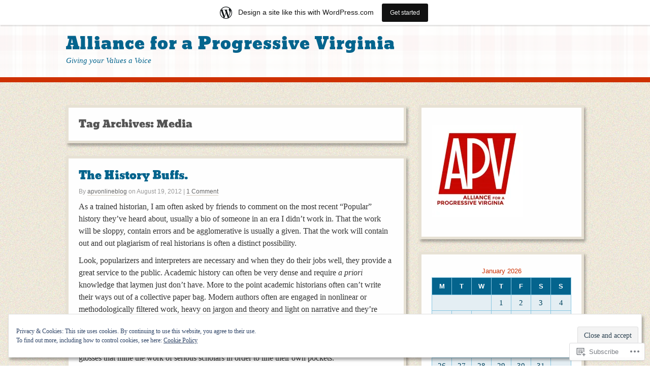

--- FILE ---
content_type: text/html; charset=UTF-8
request_url: https://apvonlineblog.wordpress.com/tag/media/
body_size: 21780
content:
<!DOCTYPE html>
<html lang="en">
<head>
<meta http-equiv="Content-Type" content="text/html; charset=UTF-8" />
<title>Media | Alliance for a Progressive Virginia</title>

<link rel="profile" href="http://gmpg.org/xfn/11" />
<link rel="pingback" href="https://apvonlineblog.wordpress.com/xmlrpc.php" />

<meta name='robots' content='max-image-preview:large' />
<link rel='dns-prefetch' href='//s0.wp.com' />
<link rel='dns-prefetch' href='//af.pubmine.com' />
<link rel="alternate" type="application/rss+xml" title="Alliance for a Progressive Virginia &raquo; Feed" href="https://apvonlineblog.wordpress.com/feed/" />
<link rel="alternate" type="application/rss+xml" title="Alliance for a Progressive Virginia &raquo; Comments Feed" href="https://apvonlineblog.wordpress.com/comments/feed/" />
<link rel="alternate" type="application/rss+xml" title="Alliance for a Progressive Virginia &raquo; Media Tag Feed" href="https://apvonlineblog.wordpress.com/tag/media/feed/" />
	<script type="text/javascript">
		/* <![CDATA[ */
		function addLoadEvent(func) {
			var oldonload = window.onload;
			if (typeof window.onload != 'function') {
				window.onload = func;
			} else {
				window.onload = function () {
					oldonload();
					func();
				}
			}
		}
		/* ]]> */
	</script>
	<link crossorigin='anonymous' rel='stylesheet' id='all-css-0-1' href='/_static/??/wp-content/mu-plugins/widgets/eu-cookie-law/templates/style.css,/wp-content/blog-plugins/marketing-bar/css/marketing-bar.css?m=1761640963j&cssminify=yes' type='text/css' media='all' />
<style id='wp-emoji-styles-inline-css'>

	img.wp-smiley, img.emoji {
		display: inline !important;
		border: none !important;
		box-shadow: none !important;
		height: 1em !important;
		width: 1em !important;
		margin: 0 0.07em !important;
		vertical-align: -0.1em !important;
		background: none !important;
		padding: 0 !important;
	}
/*# sourceURL=wp-emoji-styles-inline-css */
</style>
<link crossorigin='anonymous' rel='stylesheet' id='all-css-2-1' href='/wp-content/plugins/gutenberg-core/v22.4.0/build/styles/block-library/style.min.css?m=1768935615i&cssminify=yes' type='text/css' media='all' />
<style id='wp-block-library-inline-css'>
.has-text-align-justify {
	text-align:justify;
}
.has-text-align-justify{text-align:justify;}

/*# sourceURL=wp-block-library-inline-css */
</style><style id='global-styles-inline-css'>
:root{--wp--preset--aspect-ratio--square: 1;--wp--preset--aspect-ratio--4-3: 4/3;--wp--preset--aspect-ratio--3-4: 3/4;--wp--preset--aspect-ratio--3-2: 3/2;--wp--preset--aspect-ratio--2-3: 2/3;--wp--preset--aspect-ratio--16-9: 16/9;--wp--preset--aspect-ratio--9-16: 9/16;--wp--preset--color--black: #000000;--wp--preset--color--cyan-bluish-gray: #abb8c3;--wp--preset--color--white: #ffffff;--wp--preset--color--pale-pink: #f78da7;--wp--preset--color--vivid-red: #cf2e2e;--wp--preset--color--luminous-vivid-orange: #ff6900;--wp--preset--color--luminous-vivid-amber: #fcb900;--wp--preset--color--light-green-cyan: #7bdcb5;--wp--preset--color--vivid-green-cyan: #00d084;--wp--preset--color--pale-cyan-blue: #8ed1fc;--wp--preset--color--vivid-cyan-blue: #0693e3;--wp--preset--color--vivid-purple: #9b51e0;--wp--preset--gradient--vivid-cyan-blue-to-vivid-purple: linear-gradient(135deg,rgb(6,147,227) 0%,rgb(155,81,224) 100%);--wp--preset--gradient--light-green-cyan-to-vivid-green-cyan: linear-gradient(135deg,rgb(122,220,180) 0%,rgb(0,208,130) 100%);--wp--preset--gradient--luminous-vivid-amber-to-luminous-vivid-orange: linear-gradient(135deg,rgb(252,185,0) 0%,rgb(255,105,0) 100%);--wp--preset--gradient--luminous-vivid-orange-to-vivid-red: linear-gradient(135deg,rgb(255,105,0) 0%,rgb(207,46,46) 100%);--wp--preset--gradient--very-light-gray-to-cyan-bluish-gray: linear-gradient(135deg,rgb(238,238,238) 0%,rgb(169,184,195) 100%);--wp--preset--gradient--cool-to-warm-spectrum: linear-gradient(135deg,rgb(74,234,220) 0%,rgb(151,120,209) 20%,rgb(207,42,186) 40%,rgb(238,44,130) 60%,rgb(251,105,98) 80%,rgb(254,248,76) 100%);--wp--preset--gradient--blush-light-purple: linear-gradient(135deg,rgb(255,206,236) 0%,rgb(152,150,240) 100%);--wp--preset--gradient--blush-bordeaux: linear-gradient(135deg,rgb(254,205,165) 0%,rgb(254,45,45) 50%,rgb(107,0,62) 100%);--wp--preset--gradient--luminous-dusk: linear-gradient(135deg,rgb(255,203,112) 0%,rgb(199,81,192) 50%,rgb(65,88,208) 100%);--wp--preset--gradient--pale-ocean: linear-gradient(135deg,rgb(255,245,203) 0%,rgb(182,227,212) 50%,rgb(51,167,181) 100%);--wp--preset--gradient--electric-grass: linear-gradient(135deg,rgb(202,248,128) 0%,rgb(113,206,126) 100%);--wp--preset--gradient--midnight: linear-gradient(135deg,rgb(2,3,129) 0%,rgb(40,116,252) 100%);--wp--preset--font-size--small: 13px;--wp--preset--font-size--medium: 20px;--wp--preset--font-size--large: 36px;--wp--preset--font-size--x-large: 42px;--wp--preset--font-family--albert-sans: 'Albert Sans', sans-serif;--wp--preset--font-family--alegreya: Alegreya, serif;--wp--preset--font-family--arvo: Arvo, serif;--wp--preset--font-family--bodoni-moda: 'Bodoni Moda', serif;--wp--preset--font-family--bricolage-grotesque: 'Bricolage Grotesque', sans-serif;--wp--preset--font-family--cabin: Cabin, sans-serif;--wp--preset--font-family--chivo: Chivo, sans-serif;--wp--preset--font-family--commissioner: Commissioner, sans-serif;--wp--preset--font-family--cormorant: Cormorant, serif;--wp--preset--font-family--courier-prime: 'Courier Prime', monospace;--wp--preset--font-family--crimson-pro: 'Crimson Pro', serif;--wp--preset--font-family--dm-mono: 'DM Mono', monospace;--wp--preset--font-family--dm-sans: 'DM Sans', sans-serif;--wp--preset--font-family--dm-serif-display: 'DM Serif Display', serif;--wp--preset--font-family--domine: Domine, serif;--wp--preset--font-family--eb-garamond: 'EB Garamond', serif;--wp--preset--font-family--epilogue: Epilogue, sans-serif;--wp--preset--font-family--fahkwang: Fahkwang, sans-serif;--wp--preset--font-family--figtree: Figtree, sans-serif;--wp--preset--font-family--fira-sans: 'Fira Sans', sans-serif;--wp--preset--font-family--fjalla-one: 'Fjalla One', sans-serif;--wp--preset--font-family--fraunces: Fraunces, serif;--wp--preset--font-family--gabarito: Gabarito, system-ui;--wp--preset--font-family--ibm-plex-mono: 'IBM Plex Mono', monospace;--wp--preset--font-family--ibm-plex-sans: 'IBM Plex Sans', sans-serif;--wp--preset--font-family--ibarra-real-nova: 'Ibarra Real Nova', serif;--wp--preset--font-family--instrument-serif: 'Instrument Serif', serif;--wp--preset--font-family--inter: Inter, sans-serif;--wp--preset--font-family--josefin-sans: 'Josefin Sans', sans-serif;--wp--preset--font-family--jost: Jost, sans-serif;--wp--preset--font-family--libre-baskerville: 'Libre Baskerville', serif;--wp--preset--font-family--libre-franklin: 'Libre Franklin', sans-serif;--wp--preset--font-family--literata: Literata, serif;--wp--preset--font-family--lora: Lora, serif;--wp--preset--font-family--merriweather: Merriweather, serif;--wp--preset--font-family--montserrat: Montserrat, sans-serif;--wp--preset--font-family--newsreader: Newsreader, serif;--wp--preset--font-family--noto-sans-mono: 'Noto Sans Mono', sans-serif;--wp--preset--font-family--nunito: Nunito, sans-serif;--wp--preset--font-family--open-sans: 'Open Sans', sans-serif;--wp--preset--font-family--overpass: Overpass, sans-serif;--wp--preset--font-family--pt-serif: 'PT Serif', serif;--wp--preset--font-family--petrona: Petrona, serif;--wp--preset--font-family--piazzolla: Piazzolla, serif;--wp--preset--font-family--playfair-display: 'Playfair Display', serif;--wp--preset--font-family--plus-jakarta-sans: 'Plus Jakarta Sans', sans-serif;--wp--preset--font-family--poppins: Poppins, sans-serif;--wp--preset--font-family--raleway: Raleway, sans-serif;--wp--preset--font-family--roboto: Roboto, sans-serif;--wp--preset--font-family--roboto-slab: 'Roboto Slab', serif;--wp--preset--font-family--rubik: Rubik, sans-serif;--wp--preset--font-family--rufina: Rufina, serif;--wp--preset--font-family--sora: Sora, sans-serif;--wp--preset--font-family--source-sans-3: 'Source Sans 3', sans-serif;--wp--preset--font-family--source-serif-4: 'Source Serif 4', serif;--wp--preset--font-family--space-mono: 'Space Mono', monospace;--wp--preset--font-family--syne: Syne, sans-serif;--wp--preset--font-family--texturina: Texturina, serif;--wp--preset--font-family--urbanist: Urbanist, sans-serif;--wp--preset--font-family--work-sans: 'Work Sans', sans-serif;--wp--preset--spacing--20: 0.44rem;--wp--preset--spacing--30: 0.67rem;--wp--preset--spacing--40: 1rem;--wp--preset--spacing--50: 1.5rem;--wp--preset--spacing--60: 2.25rem;--wp--preset--spacing--70: 3.38rem;--wp--preset--spacing--80: 5.06rem;--wp--preset--shadow--natural: 6px 6px 9px rgba(0, 0, 0, 0.2);--wp--preset--shadow--deep: 12px 12px 50px rgba(0, 0, 0, 0.4);--wp--preset--shadow--sharp: 6px 6px 0px rgba(0, 0, 0, 0.2);--wp--preset--shadow--outlined: 6px 6px 0px -3px rgb(255, 255, 255), 6px 6px rgb(0, 0, 0);--wp--preset--shadow--crisp: 6px 6px 0px rgb(0, 0, 0);}:where(body) { margin: 0; }:where(.is-layout-flex){gap: 0.5em;}:where(.is-layout-grid){gap: 0.5em;}body .is-layout-flex{display: flex;}.is-layout-flex{flex-wrap: wrap;align-items: center;}.is-layout-flex > :is(*, div){margin: 0;}body .is-layout-grid{display: grid;}.is-layout-grid > :is(*, div){margin: 0;}body{padding-top: 0px;padding-right: 0px;padding-bottom: 0px;padding-left: 0px;}:root :where(.wp-element-button, .wp-block-button__link){background-color: #32373c;border-width: 0;color: #fff;font-family: inherit;font-size: inherit;font-style: inherit;font-weight: inherit;letter-spacing: inherit;line-height: inherit;padding-top: calc(0.667em + 2px);padding-right: calc(1.333em + 2px);padding-bottom: calc(0.667em + 2px);padding-left: calc(1.333em + 2px);text-decoration: none;text-transform: inherit;}.has-black-color{color: var(--wp--preset--color--black) !important;}.has-cyan-bluish-gray-color{color: var(--wp--preset--color--cyan-bluish-gray) !important;}.has-white-color{color: var(--wp--preset--color--white) !important;}.has-pale-pink-color{color: var(--wp--preset--color--pale-pink) !important;}.has-vivid-red-color{color: var(--wp--preset--color--vivid-red) !important;}.has-luminous-vivid-orange-color{color: var(--wp--preset--color--luminous-vivid-orange) !important;}.has-luminous-vivid-amber-color{color: var(--wp--preset--color--luminous-vivid-amber) !important;}.has-light-green-cyan-color{color: var(--wp--preset--color--light-green-cyan) !important;}.has-vivid-green-cyan-color{color: var(--wp--preset--color--vivid-green-cyan) !important;}.has-pale-cyan-blue-color{color: var(--wp--preset--color--pale-cyan-blue) !important;}.has-vivid-cyan-blue-color{color: var(--wp--preset--color--vivid-cyan-blue) !important;}.has-vivid-purple-color{color: var(--wp--preset--color--vivid-purple) !important;}.has-black-background-color{background-color: var(--wp--preset--color--black) !important;}.has-cyan-bluish-gray-background-color{background-color: var(--wp--preset--color--cyan-bluish-gray) !important;}.has-white-background-color{background-color: var(--wp--preset--color--white) !important;}.has-pale-pink-background-color{background-color: var(--wp--preset--color--pale-pink) !important;}.has-vivid-red-background-color{background-color: var(--wp--preset--color--vivid-red) !important;}.has-luminous-vivid-orange-background-color{background-color: var(--wp--preset--color--luminous-vivid-orange) !important;}.has-luminous-vivid-amber-background-color{background-color: var(--wp--preset--color--luminous-vivid-amber) !important;}.has-light-green-cyan-background-color{background-color: var(--wp--preset--color--light-green-cyan) !important;}.has-vivid-green-cyan-background-color{background-color: var(--wp--preset--color--vivid-green-cyan) !important;}.has-pale-cyan-blue-background-color{background-color: var(--wp--preset--color--pale-cyan-blue) !important;}.has-vivid-cyan-blue-background-color{background-color: var(--wp--preset--color--vivid-cyan-blue) !important;}.has-vivid-purple-background-color{background-color: var(--wp--preset--color--vivid-purple) !important;}.has-black-border-color{border-color: var(--wp--preset--color--black) !important;}.has-cyan-bluish-gray-border-color{border-color: var(--wp--preset--color--cyan-bluish-gray) !important;}.has-white-border-color{border-color: var(--wp--preset--color--white) !important;}.has-pale-pink-border-color{border-color: var(--wp--preset--color--pale-pink) !important;}.has-vivid-red-border-color{border-color: var(--wp--preset--color--vivid-red) !important;}.has-luminous-vivid-orange-border-color{border-color: var(--wp--preset--color--luminous-vivid-orange) !important;}.has-luminous-vivid-amber-border-color{border-color: var(--wp--preset--color--luminous-vivid-amber) !important;}.has-light-green-cyan-border-color{border-color: var(--wp--preset--color--light-green-cyan) !important;}.has-vivid-green-cyan-border-color{border-color: var(--wp--preset--color--vivid-green-cyan) !important;}.has-pale-cyan-blue-border-color{border-color: var(--wp--preset--color--pale-cyan-blue) !important;}.has-vivid-cyan-blue-border-color{border-color: var(--wp--preset--color--vivid-cyan-blue) !important;}.has-vivid-purple-border-color{border-color: var(--wp--preset--color--vivid-purple) !important;}.has-vivid-cyan-blue-to-vivid-purple-gradient-background{background: var(--wp--preset--gradient--vivid-cyan-blue-to-vivid-purple) !important;}.has-light-green-cyan-to-vivid-green-cyan-gradient-background{background: var(--wp--preset--gradient--light-green-cyan-to-vivid-green-cyan) !important;}.has-luminous-vivid-amber-to-luminous-vivid-orange-gradient-background{background: var(--wp--preset--gradient--luminous-vivid-amber-to-luminous-vivid-orange) !important;}.has-luminous-vivid-orange-to-vivid-red-gradient-background{background: var(--wp--preset--gradient--luminous-vivid-orange-to-vivid-red) !important;}.has-very-light-gray-to-cyan-bluish-gray-gradient-background{background: var(--wp--preset--gradient--very-light-gray-to-cyan-bluish-gray) !important;}.has-cool-to-warm-spectrum-gradient-background{background: var(--wp--preset--gradient--cool-to-warm-spectrum) !important;}.has-blush-light-purple-gradient-background{background: var(--wp--preset--gradient--blush-light-purple) !important;}.has-blush-bordeaux-gradient-background{background: var(--wp--preset--gradient--blush-bordeaux) !important;}.has-luminous-dusk-gradient-background{background: var(--wp--preset--gradient--luminous-dusk) !important;}.has-pale-ocean-gradient-background{background: var(--wp--preset--gradient--pale-ocean) !important;}.has-electric-grass-gradient-background{background: var(--wp--preset--gradient--electric-grass) !important;}.has-midnight-gradient-background{background: var(--wp--preset--gradient--midnight) !important;}.has-small-font-size{font-size: var(--wp--preset--font-size--small) !important;}.has-medium-font-size{font-size: var(--wp--preset--font-size--medium) !important;}.has-large-font-size{font-size: var(--wp--preset--font-size--large) !important;}.has-x-large-font-size{font-size: var(--wp--preset--font-size--x-large) !important;}.has-albert-sans-font-family{font-family: var(--wp--preset--font-family--albert-sans) !important;}.has-alegreya-font-family{font-family: var(--wp--preset--font-family--alegreya) !important;}.has-arvo-font-family{font-family: var(--wp--preset--font-family--arvo) !important;}.has-bodoni-moda-font-family{font-family: var(--wp--preset--font-family--bodoni-moda) !important;}.has-bricolage-grotesque-font-family{font-family: var(--wp--preset--font-family--bricolage-grotesque) !important;}.has-cabin-font-family{font-family: var(--wp--preset--font-family--cabin) !important;}.has-chivo-font-family{font-family: var(--wp--preset--font-family--chivo) !important;}.has-commissioner-font-family{font-family: var(--wp--preset--font-family--commissioner) !important;}.has-cormorant-font-family{font-family: var(--wp--preset--font-family--cormorant) !important;}.has-courier-prime-font-family{font-family: var(--wp--preset--font-family--courier-prime) !important;}.has-crimson-pro-font-family{font-family: var(--wp--preset--font-family--crimson-pro) !important;}.has-dm-mono-font-family{font-family: var(--wp--preset--font-family--dm-mono) !important;}.has-dm-sans-font-family{font-family: var(--wp--preset--font-family--dm-sans) !important;}.has-dm-serif-display-font-family{font-family: var(--wp--preset--font-family--dm-serif-display) !important;}.has-domine-font-family{font-family: var(--wp--preset--font-family--domine) !important;}.has-eb-garamond-font-family{font-family: var(--wp--preset--font-family--eb-garamond) !important;}.has-epilogue-font-family{font-family: var(--wp--preset--font-family--epilogue) !important;}.has-fahkwang-font-family{font-family: var(--wp--preset--font-family--fahkwang) !important;}.has-figtree-font-family{font-family: var(--wp--preset--font-family--figtree) !important;}.has-fira-sans-font-family{font-family: var(--wp--preset--font-family--fira-sans) !important;}.has-fjalla-one-font-family{font-family: var(--wp--preset--font-family--fjalla-one) !important;}.has-fraunces-font-family{font-family: var(--wp--preset--font-family--fraunces) !important;}.has-gabarito-font-family{font-family: var(--wp--preset--font-family--gabarito) !important;}.has-ibm-plex-mono-font-family{font-family: var(--wp--preset--font-family--ibm-plex-mono) !important;}.has-ibm-plex-sans-font-family{font-family: var(--wp--preset--font-family--ibm-plex-sans) !important;}.has-ibarra-real-nova-font-family{font-family: var(--wp--preset--font-family--ibarra-real-nova) !important;}.has-instrument-serif-font-family{font-family: var(--wp--preset--font-family--instrument-serif) !important;}.has-inter-font-family{font-family: var(--wp--preset--font-family--inter) !important;}.has-josefin-sans-font-family{font-family: var(--wp--preset--font-family--josefin-sans) !important;}.has-jost-font-family{font-family: var(--wp--preset--font-family--jost) !important;}.has-libre-baskerville-font-family{font-family: var(--wp--preset--font-family--libre-baskerville) !important;}.has-libre-franklin-font-family{font-family: var(--wp--preset--font-family--libre-franklin) !important;}.has-literata-font-family{font-family: var(--wp--preset--font-family--literata) !important;}.has-lora-font-family{font-family: var(--wp--preset--font-family--lora) !important;}.has-merriweather-font-family{font-family: var(--wp--preset--font-family--merriweather) !important;}.has-montserrat-font-family{font-family: var(--wp--preset--font-family--montserrat) !important;}.has-newsreader-font-family{font-family: var(--wp--preset--font-family--newsreader) !important;}.has-noto-sans-mono-font-family{font-family: var(--wp--preset--font-family--noto-sans-mono) !important;}.has-nunito-font-family{font-family: var(--wp--preset--font-family--nunito) !important;}.has-open-sans-font-family{font-family: var(--wp--preset--font-family--open-sans) !important;}.has-overpass-font-family{font-family: var(--wp--preset--font-family--overpass) !important;}.has-pt-serif-font-family{font-family: var(--wp--preset--font-family--pt-serif) !important;}.has-petrona-font-family{font-family: var(--wp--preset--font-family--petrona) !important;}.has-piazzolla-font-family{font-family: var(--wp--preset--font-family--piazzolla) !important;}.has-playfair-display-font-family{font-family: var(--wp--preset--font-family--playfair-display) !important;}.has-plus-jakarta-sans-font-family{font-family: var(--wp--preset--font-family--plus-jakarta-sans) !important;}.has-poppins-font-family{font-family: var(--wp--preset--font-family--poppins) !important;}.has-raleway-font-family{font-family: var(--wp--preset--font-family--raleway) !important;}.has-roboto-font-family{font-family: var(--wp--preset--font-family--roboto) !important;}.has-roboto-slab-font-family{font-family: var(--wp--preset--font-family--roboto-slab) !important;}.has-rubik-font-family{font-family: var(--wp--preset--font-family--rubik) !important;}.has-rufina-font-family{font-family: var(--wp--preset--font-family--rufina) !important;}.has-sora-font-family{font-family: var(--wp--preset--font-family--sora) !important;}.has-source-sans-3-font-family{font-family: var(--wp--preset--font-family--source-sans-3) !important;}.has-source-serif-4-font-family{font-family: var(--wp--preset--font-family--source-serif-4) !important;}.has-space-mono-font-family{font-family: var(--wp--preset--font-family--space-mono) !important;}.has-syne-font-family{font-family: var(--wp--preset--font-family--syne) !important;}.has-texturina-font-family{font-family: var(--wp--preset--font-family--texturina) !important;}.has-urbanist-font-family{font-family: var(--wp--preset--font-family--urbanist) !important;}.has-work-sans-font-family{font-family: var(--wp--preset--font-family--work-sans) !important;}
/*# sourceURL=global-styles-inline-css */
</style>

<style id='classic-theme-styles-inline-css'>
.wp-block-button__link{background-color:#32373c;border-radius:9999px;box-shadow:none;color:#fff;font-size:1.125em;padding:calc(.667em + 2px) calc(1.333em + 2px);text-decoration:none}.wp-block-file__button{background:#32373c;color:#fff}.wp-block-accordion-heading{margin:0}.wp-block-accordion-heading__toggle{background-color:inherit!important;color:inherit!important}.wp-block-accordion-heading__toggle:not(:focus-visible){outline:none}.wp-block-accordion-heading__toggle:focus,.wp-block-accordion-heading__toggle:hover{background-color:inherit!important;border:none;box-shadow:none;color:inherit;padding:var(--wp--preset--spacing--20,1em) 0;text-decoration:none}.wp-block-accordion-heading__toggle:focus-visible{outline:auto;outline-offset:0}
/*# sourceURL=/wp-content/plugins/gutenberg-core/v22.4.0/build/styles/block-library/classic.min.css */
</style>
<link crossorigin='anonymous' rel='stylesheet' id='all-css-4-1' href='/_static/??-eJx9kNtOwzAMQH8I1yqtYDwgvqVJ3c6Qm2J30/5+HpXYpo2+RLF1jm94LOBzUkqKJSwzJ0GfXcj+R/C1aXdNC8KxBIJKh6bHkUX/CBA9BWq8yAveFIoLXGtVsnwsg16ISCMPFCgatqUdizngXKkkAvZGXiLo3kR58NY0lsVhJa0ZJlalEZ8P9x/Nya8G/Dbfmq6SrT/bd0ajbsItaaYMdrRBOae7AKYwcL2oX/Gzfe/bt4+u67vvM37pmM0=&cssminify=yes' type='text/css' media='all' />
<link crossorigin='anonymous' rel='stylesheet' id='print-css-5-1' href='/wp-content/mu-plugins/global-print/global-print.css?m=1465851035i&cssminify=yes' type='text/css' media='print' />
<style id='jetpack-global-styles-frontend-style-inline-css'>
:root { --font-headings: unset; --font-base: unset; --font-headings-default: -apple-system,BlinkMacSystemFont,"Segoe UI",Roboto,Oxygen-Sans,Ubuntu,Cantarell,"Helvetica Neue",sans-serif; --font-base-default: -apple-system,BlinkMacSystemFont,"Segoe UI",Roboto,Oxygen-Sans,Ubuntu,Cantarell,"Helvetica Neue",sans-serif;}
/*# sourceURL=jetpack-global-styles-frontend-style-inline-css */
</style>
<link crossorigin='anonymous' rel='stylesheet' id='all-css-8-1' href='/wp-content/themes/h4/global.css?m=1420737423i&cssminify=yes' type='text/css' media='all' />
<script type="text/javascript" id="wpcom-actionbar-placeholder-js-extra">
/* <![CDATA[ */
var actionbardata = {"siteID":"23444647","postID":"0","siteURL":"https://apvonlineblog.wordpress.com","xhrURL":"https://apvonlineblog.wordpress.com/wp-admin/admin-ajax.php","nonce":"599d797d32","isLoggedIn":"","statusMessage":"","subsEmailDefault":"instantly","proxyScriptUrl":"https://s0.wp.com/wp-content/js/wpcom-proxy-request.js?m=1513050504i&amp;ver=20211021","i18n":{"followedText":"New posts from this site will now appear in your \u003Ca href=\"https://wordpress.com/reader\"\u003EReader\u003C/a\u003E","foldBar":"Collapse this bar","unfoldBar":"Expand this bar","shortLinkCopied":"Shortlink copied to clipboard."}};
//# sourceURL=wpcom-actionbar-placeholder-js-extra
/* ]]> */
</script>
<script type="text/javascript" id="jetpack-mu-wpcom-settings-js-before">
/* <![CDATA[ */
var JETPACK_MU_WPCOM_SETTINGS = {"assetsUrl":"https://s0.wp.com/wp-content/mu-plugins/jetpack-mu-wpcom-plugin/moon/jetpack_vendor/automattic/jetpack-mu-wpcom/src/build/"};
//# sourceURL=jetpack-mu-wpcom-settings-js-before
/* ]]> */
</script>
<script crossorigin='anonymous' type='text/javascript'  src='/_static/??/wp-content/js/rlt-proxy.js,/wp-content/blog-plugins/wordads-classes/js/cmp/v2/cmp-non-gdpr.js?m=1720530689j'></script>
<script type="text/javascript" id="rlt-proxy-js-after">
/* <![CDATA[ */
	rltInitialize( {"token":null,"iframeOrigins":["https:\/\/widgets.wp.com"]} );
//# sourceURL=rlt-proxy-js-after
/* ]]> */
</script>
<link rel="EditURI" type="application/rsd+xml" title="RSD" href="https://apvonlineblog.wordpress.com/xmlrpc.php?rsd" />
<meta name="generator" content="WordPress.com" />

<!-- Jetpack Open Graph Tags -->
<meta property="og:type" content="website" />
<meta property="og:title" content="Media &#8211; Alliance for a Progressive Virginia" />
<meta property="og:url" content="https://apvonlineblog.wordpress.com/tag/media/" />
<meta property="og:site_name" content="Alliance for a Progressive Virginia" />
<meta property="og:image" content="https://secure.gravatar.com/blavatar/b31f5c38dc7e7182df7997cffeb2daceda999a0404b69f043e7ccdb5f35c240f?s=200&#038;ts=1769213014" />
<meta property="og:image:width" content="200" />
<meta property="og:image:height" content="200" />
<meta property="og:image:alt" content="" />
<meta property="og:locale" content="en_US" />
<meta property="fb:app_id" content="249643311490" />

<!-- End Jetpack Open Graph Tags -->
<link rel="shortcut icon" type="image/x-icon" href="https://secure.gravatar.com/blavatar/b31f5c38dc7e7182df7997cffeb2daceda999a0404b69f043e7ccdb5f35c240f?s=32" sizes="16x16" />
<link rel="icon" type="image/x-icon" href="https://secure.gravatar.com/blavatar/b31f5c38dc7e7182df7997cffeb2daceda999a0404b69f043e7ccdb5f35c240f?s=32" sizes="16x16" />
<link rel="apple-touch-icon" href="https://secure.gravatar.com/blavatar/b31f5c38dc7e7182df7997cffeb2daceda999a0404b69f043e7ccdb5f35c240f?s=114" />
<link rel='openid.server' href='https://apvonlineblog.wordpress.com/?openidserver=1' />
<link rel='openid.delegate' href='https://apvonlineblog.wordpress.com/' />
<link rel="search" type="application/opensearchdescription+xml" href="https://apvonlineblog.wordpress.com/osd.xml" title="Alliance for a Progressive Virginia" />
<link rel="search" type="application/opensearchdescription+xml" href="https://s1.wp.com/opensearch.xml" title="WordPress.com" />
		<style type="text/css">
			.recentcomments a {
				display: inline !important;
				padding: 0 !important;
				margin: 0 !important;
			}

			table.recentcommentsavatartop img.avatar, table.recentcommentsavatarend img.avatar {
				border: 0px;
				margin: 0;
			}

			table.recentcommentsavatartop a, table.recentcommentsavatarend a {
				border: 0px !important;
				background-color: transparent !important;
			}

			td.recentcommentsavatarend, td.recentcommentsavatartop {
				padding: 0px 0px 1px 0px;
				margin: 0px;
			}

			td.recentcommentstextend {
				border: none !important;
				padding: 0px 0px 2px 10px;
			}

			.rtl td.recentcommentstextend {
				padding: 0px 10px 2px 0px;
			}

			td.recentcommentstexttop {
				border: none;
				padding: 0px 0px 0px 10px;
			}

			.rtl td.recentcommentstexttop {
				padding: 0px 10px 0px 0px;
			}
		</style>
		<meta name="description" content="Posts about Media written by apvonlineblog" />
	<style>
			#site-title,
		#site-title a,
		#site-description {
							color: #04648d;
					}
	</style>
<script type="text/javascript">
/* <![CDATA[ */
var wa_client = {}; wa_client.cmd = []; wa_client.config = { 'blog_id': 23444647, 'blog_language': 'en', 'is_wordads': false, 'hosting_type': 0, 'afp_account_id': null, 'afp_host_id': 5038568878849053, 'theme': 'pub/retro-fitted', '_': { 'title': 'Advertisement', 'privacy_settings': 'Privacy Settings' }, 'formats': [ 'belowpost', 'bottom_sticky', 'sidebar_sticky_right', 'sidebar', 'gutenberg_rectangle', 'gutenberg_leaderboard', 'gutenberg_mobile_leaderboard', 'gutenberg_skyscraper' ] };
/* ]]> */
</script>
		<script type="text/javascript">

			window.doNotSellCallback = function() {

				var linkElements = [
					'a[href="https://wordpress.com/?ref=footer_blog"]',
					'a[href="https://wordpress.com/?ref=footer_website"]',
					'a[href="https://wordpress.com/?ref=vertical_footer"]',
					'a[href^="https://wordpress.com/?ref=footer_segment_"]',
				].join(',');

				var dnsLink = document.createElement( 'a' );
				dnsLink.href = 'https://wordpress.com/advertising-program-optout/';
				dnsLink.classList.add( 'do-not-sell-link' );
				dnsLink.rel = 'nofollow';
				dnsLink.style.marginLeft = '0.5em';
				dnsLink.textContent = 'Do Not Sell or Share My Personal Information';

				var creditLinks = document.querySelectorAll( linkElements );

				if ( 0 === creditLinks.length ) {
					return false;
				}

				Array.prototype.forEach.call( creditLinks, function( el ) {
					el.insertAdjacentElement( 'afterend', dnsLink );
				});

				return true;
			};

		</script>
		<script type="text/javascript">
	window.google_analytics_uacct = "UA-52447-2";
</script>

<script type="text/javascript">
	var _gaq = _gaq || [];
	_gaq.push(['_setAccount', 'UA-52447-2']);
	_gaq.push(['_gat._anonymizeIp']);
	_gaq.push(['_setDomainName', 'wordpress.com']);
	_gaq.push(['_initData']);
	_gaq.push(['_trackPageview']);

	(function() {
		var ga = document.createElement('script'); ga.type = 'text/javascript'; ga.async = true;
		ga.src = ('https:' == document.location.protocol ? 'https://ssl' : 'http://www') + '.google-analytics.com/ga.js';
		(document.getElementsByTagName('head')[0] || document.getElementsByTagName('body')[0]).appendChild(ga);
	})();
</script>

<link crossorigin='anonymous' rel='stylesheet' id='all-css-0-3' href='/wp-content/mu-plugins/jetpack-plugin/moon/modules/widgets/top-posts/style.css?m=1753284714i&cssminify=yes' type='text/css' media='all' />
</head>

<body class="archive tag tag-media tag-292 wp-theme-pubretro-fitted customizer-styles-applied content-sidebar jetpack-reblog-enabled has-marketing-bar has-marketing-bar-theme-retro-fitted">

	<div id="container">
	
		<div id="header" class="contain">

			<div class="wrap">

									<div id="branding">
						<h1 id="site-title"><a href="https://apvonlineblog.wordpress.com/" title="Alliance for a Progressive Virginia" rel="home">Alliance for a Progressive Virginia</a></h1>
						<div id="site-description">Giving your Values a Voice</div><!-- #site-description -->
					</div><!-- #branding -->
				
			</div><!-- .wrap -->
		</div><!-- #header -->

		<div id="main">

			<div class="wrap contain">

				<div id="access">
					<div class="menu"></div>
				</div><!-- #access -->
	<div id="content">

		<div class="hfeed">

			
				<div class="loop-meta">
					<h1 class="loop-title">Tag Archives: <span class="single-tag-title">Media</span></h1>
				</div><!-- .loop-meta -->

				
					<div id="post-3294" class="post-3294 post type-post status-publish format-standard hentry category-uncategorized tag-media contain">

						<h1 class="entry-title"><a href="https://apvonlineblog.wordpress.com/2012/08/19/the-history-buffs/" rel="bookmark">The History Buffs.</a></h1>
						<div class="byline">
							By <span class="author vcard"><a class="url fn n" href="https://apvonlineblog.wordpress.com/author/apvonlineblog/">apvonlineblog</a></span> on <time datetime="2012-08-19T15:22:51-04:00" title="Posted at 3:22 pm" pubdate>August 19, 2012</time>
															| <a href="https://apvonlineblog.wordpress.com/2012/08/19/the-history-buffs/#comments">1 Comment</a>							
													</div>

						<div class="entry-summary">
							<p>As a trained historian, I am often asked by friends to comment on the most recent &#8220;Popular&#8221; history they&#8217;ve heard about, usually a bio of someone in an era I didn&#8217;t work in. That the work will be sloppy, contain errors and be agglomerative is usually a given. That the work will contain out and out plagiarism of real historians is often a distinct possibility.</p>
<p>Look, popularizers and interpreters are necessary and when they do their jobs well, they provide a great service to the public. Academic history can often be very dense and require <em>a priori</em> knowledge that laymen just don’t have. More to the point academic historians often can’t write their ways out of a collective paper bag. Modern authors often are engaged in nonlinear or methodologically filtered work, heavy on jargon and theory and light on narrative and they&#8217;re often writing solely for other historians and not the general public. Often I think these works are intentionally difficult and pedantic as a means of hiding a lack of actual ideas, but that doesn’t grant a dispensation to the herd of journalists and the TV talking heads that pass off light history glosses that mine the work of serious scholars in order to line their own pockets.</p>
<p>If I could offer some advice to those who want to read in history but aren’t experts in it, it might start with this. Shy away from biographies; they’re not really history. They, by their nature, tell the story of famous people who aren’t necessarily indicative of their time or place. In following the flow of a single life they often impose a feeling of cause and effect, and encourage a concentration on the significance of the actions of one individual that isn’t as easily indicated by the broader facts as it may appear. Biographies can be very good and very informative, but they are also the lazy man’s window into the past.</p>
<p>Stay away from people you see on TV a lot and people who publish a book every year or two. Famous history writers like the late Stephen Ambrose or David McCullough are using other, less famous people to write these books and they are often sloppy about making the facts fit the story they want to tell.</p>
<p>If you want to read popular history, that’s great but consider starting with works from the golden age of narrative history, the 1950s and early 60s. The work won’t be up to date scholarship, but it will usually be well written and it will make a great basis on which to build.</p>
<p>Check out the author first, even if it is just reading the back of the dust jacket. A PhD in history is not a sign of quality, but it does show a level of intellectual rigor achieved. It also helps if the historian is actually working in their field. I’ve seen books by modern historians on some element of the ancient world and vice versa. They might be bracing excursions into new territory for the author, but it isn’t the same thing as reading the work of someone who has focused on a specific time or place or technique as the center of their study.</p>
<p>Don’t trust folks with axes to grind. Bill O’Reilly is not a scholar (duh). He lacks any intellectual training and he is a weasel to boot. But the fact is that the venerable Howard Zinn, whose big histories often get passed around by folks on the left, may be a great communicator and his work can be a wonderful corrective to the “American exceptionalist” tradition, but his work is shot through with ideology and often willfully biased in its conclusions.</p>
<p>All this said, read, read, read! If you want to know more about the Civil War, read! If you want to understand the world of the Tudors or feudal Japan, read! It’s out there if you look. Oh and ask your local librarian or book seller, they almost always can steer you right.</p>
<p>Scott Price</p>
<p>Here are a couple of grumpy historians writing about the most recent highly paid amateur to screw up.</p>
<p><a href="http://www.salon.com/2012/08/19/americas_worst_historians/">http://www.salon.com/2012/08/19/americas_worst_historians/</a></p>

							
						</div><!-- .entry-summary -->

						<div class="entry-meta">
							Posted in: <a href="https://apvonlineblog.wordpress.com/category/uncategorized/" rel="category tag">Uncategorized</a>							| Tagged: <a href="https://apvonlineblog.wordpress.com/tag/media/" rel="tag">Media</a>						</div>

					</div><!-- .hentry -->

				
			
		</div><!-- .hfeed -->

		
<nav id="nav-posts" class="paged-navigation contain">
	<h1 class="assistive-text">Posts navigation</h1>
	<div class="nav-older"></div>
	<div class="nav-newer"></div>
</nav>

	</div><!-- #content -->

	

	<div id="sidebar-primary" class="sidebar">
	
		<div id="media_image-3" class="widget widget_media_image"><style>.widget.widget_media_image { overflow: hidden; }.widget.widget_media_image img { height: auto; max-width: 100%; }</style><img width="180" height="180" src="https://apvonlineblog.wordpress.com/wp-content/uploads/2017/05/thumb_img_0631_1024.jpg?w=180" class="image wp-image-5152 alignnone attachment-180x190 size-180x190" alt="APV logo" style="max-width: 100%; height: auto;" decoding="async" loading="lazy" srcset="https://apvonlineblog.wordpress.com/wp-content/uploads/2017/05/thumb_img_0631_1024.jpg?w=180 180w, https://apvonlineblog.wordpress.com/wp-content/uploads/2017/05/thumb_img_0631_1024.jpg?w=360 360w, https://apvonlineblog.wordpress.com/wp-content/uploads/2017/05/thumb_img_0631_1024.jpg?w=150 150w, https://apvonlineblog.wordpress.com/wp-content/uploads/2017/05/thumb_img_0631_1024.jpg?w=300 300w" sizes="(max-width: 180px) 100vw, 180px" data-attachment-id="5152" data-permalink="https://apvonlineblog.wordpress.com/thumb_img_0631_1024/" data-orig-file="https://apvonlineblog.wordpress.com/wp-content/uploads/2017/05/thumb_img_0631_1024.jpg" data-orig-size="1024,1024" data-comments-opened="1" data-image-meta="{&quot;aperture&quot;:&quot;0&quot;,&quot;credit&quot;:&quot;&quot;,&quot;camera&quot;:&quot;&quot;,&quot;caption&quot;:&quot;&quot;,&quot;created_timestamp&quot;:&quot;0&quot;,&quot;copyright&quot;:&quot;&quot;,&quot;focal_length&quot;:&quot;0&quot;,&quot;iso&quot;:&quot;0&quot;,&quot;shutter_speed&quot;:&quot;0&quot;,&quot;title&quot;:&quot;&quot;,&quot;orientation&quot;:&quot;1&quot;}" data-image-title="thumb_IMG_0631_1024" data-image-description="" data-image-caption="" data-medium-file="https://apvonlineblog.wordpress.com/wp-content/uploads/2017/05/thumb_img_0631_1024.jpg?w=300" data-large-file="https://apvonlineblog.wordpress.com/wp-content/uploads/2017/05/thumb_img_0631_1024.jpg?w=620" /></div><div id="calendar-3" class="widget widget_calendar"><div id="calendar_wrap" class="calendar_wrap"><table id="wp-calendar" class="wp-calendar-table">
	<caption>January 2026</caption>
	<thead>
	<tr>
		<th scope="col" aria-label="Monday">M</th>
		<th scope="col" aria-label="Tuesday">T</th>
		<th scope="col" aria-label="Wednesday">W</th>
		<th scope="col" aria-label="Thursday">T</th>
		<th scope="col" aria-label="Friday">F</th>
		<th scope="col" aria-label="Saturday">S</th>
		<th scope="col" aria-label="Sunday">S</th>
	</tr>
	</thead>
	<tbody>
	<tr>
		<td colspan="3" class="pad">&nbsp;</td><td>1</td><td>2</td><td>3</td><td>4</td>
	</tr>
	<tr>
		<td>5</td><td>6</td><td>7</td><td>8</td><td>9</td><td>10</td><td>11</td>
	</tr>
	<tr>
		<td>12</td><td>13</td><td>14</td><td>15</td><td>16</td><td>17</td><td>18</td>
	</tr>
	<tr>
		<td>19</td><td>20</td><td>21</td><td>22</td><td id="today">23</td><td>24</td><td>25</td>
	</tr>
	<tr>
		<td>26</td><td>27</td><td>28</td><td>29</td><td>30</td><td>31</td>
		<td class="pad" colspan="1">&nbsp;</td>
	</tr>
	</tbody>
	</table><nav aria-label="Previous and next months" class="wp-calendar-nav">
		<span class="wp-calendar-nav-prev"><a href="https://apvonlineblog.wordpress.com/2021/09/">&laquo; Sep</a></span>
		<span class="pad">&nbsp;</span>
		<span class="wp-calendar-nav-next">&nbsp;</span>
	</nav></div></div><div id="search-3" class="widget widget_search"><h3 class="widget-title">Search:</h3>
<div class="search">
	<form method="get" id="searchform" class="searchform" action="https://apvonlineblog.wordpress.com/">
		<label for="s" class="assistive-text">Search</label>
		<input type="text" class="field" name="s" id="s" placeholder="Search" value="" />
		<input type="submit" class="submit" name="submit" id="searchsubmit" value="Search" />
	</form>
</div><!-- .search --></div><div id="archives-3" class="widget widget_archive"><h3 class="widget-title">Archives</h3>
			<ul>
					<li><a href='https://apvonlineblog.wordpress.com/2021/09/'>September 2021</a>&nbsp;(1)</li>
	<li><a href='https://apvonlineblog.wordpress.com/2021/01/'>January 2021</a>&nbsp;(1)</li>
	<li><a href='https://apvonlineblog.wordpress.com/2020/09/'>September 2020</a>&nbsp;(1)</li>
	<li><a href='https://apvonlineblog.wordpress.com/2020/07/'>July 2020</a>&nbsp;(2)</li>
	<li><a href='https://apvonlineblog.wordpress.com/2020/06/'>June 2020</a>&nbsp;(1)</li>
	<li><a href='https://apvonlineblog.wordpress.com/2020/05/'>May 2020</a>&nbsp;(1)</li>
	<li><a href='https://apvonlineblog.wordpress.com/2020/04/'>April 2020</a>&nbsp;(1)</li>
	<li><a href='https://apvonlineblog.wordpress.com/2020/03/'>March 2020</a>&nbsp;(1)</li>
	<li><a href='https://apvonlineblog.wordpress.com/2020/02/'>February 2020</a>&nbsp;(1)</li>
	<li><a href='https://apvonlineblog.wordpress.com/2020/01/'>January 2020</a>&nbsp;(1)</li>
	<li><a href='https://apvonlineblog.wordpress.com/2019/11/'>November 2019</a>&nbsp;(1)</li>
	<li><a href='https://apvonlineblog.wordpress.com/2019/03/'>March 2019</a>&nbsp;(1)</li>
	<li><a href='https://apvonlineblog.wordpress.com/2019/02/'>February 2019</a>&nbsp;(1)</li>
	<li><a href='https://apvonlineblog.wordpress.com/2019/01/'>January 2019</a>&nbsp;(1)</li>
	<li><a href='https://apvonlineblog.wordpress.com/2018/12/'>December 2018</a>&nbsp;(1)</li>
	<li><a href='https://apvonlineblog.wordpress.com/2018/11/'>November 2018</a>&nbsp;(2)</li>
	<li><a href='https://apvonlineblog.wordpress.com/2018/10/'>October 2018</a>&nbsp;(1)</li>
	<li><a href='https://apvonlineblog.wordpress.com/2018/06/'>June 2018</a>&nbsp;(1)</li>
	<li><a href='https://apvonlineblog.wordpress.com/2018/04/'>April 2018</a>&nbsp;(2)</li>
	<li><a href='https://apvonlineblog.wordpress.com/2018/03/'>March 2018</a>&nbsp;(1)</li>
	<li><a href='https://apvonlineblog.wordpress.com/2017/12/'>December 2017</a>&nbsp;(6)</li>
	<li><a href='https://apvonlineblog.wordpress.com/2017/08/'>August 2017</a>&nbsp;(2)</li>
	<li><a href='https://apvonlineblog.wordpress.com/2017/07/'>July 2017</a>&nbsp;(1)</li>
	<li><a href='https://apvonlineblog.wordpress.com/2017/06/'>June 2017</a>&nbsp;(1)</li>
	<li><a href='https://apvonlineblog.wordpress.com/2017/02/'>February 2017</a>&nbsp;(2)</li>
	<li><a href='https://apvonlineblog.wordpress.com/2017/01/'>January 2017</a>&nbsp;(1)</li>
	<li><a href='https://apvonlineblog.wordpress.com/2016/12/'>December 2016</a>&nbsp;(2)</li>
	<li><a href='https://apvonlineblog.wordpress.com/2016/07/'>July 2016</a>&nbsp;(1)</li>
	<li><a href='https://apvonlineblog.wordpress.com/2016/02/'>February 2016</a>&nbsp;(1)</li>
	<li><a href='https://apvonlineblog.wordpress.com/2016/01/'>January 2016</a>&nbsp;(1)</li>
	<li><a href='https://apvonlineblog.wordpress.com/2015/12/'>December 2015</a>&nbsp;(5)</li>
	<li><a href='https://apvonlineblog.wordpress.com/2015/11/'>November 2015</a>&nbsp;(9)</li>
	<li><a href='https://apvonlineblog.wordpress.com/2015/08/'>August 2015</a>&nbsp;(1)</li>
	<li><a href='https://apvonlineblog.wordpress.com/2015/06/'>June 2015</a>&nbsp;(1)</li>
	<li><a href='https://apvonlineblog.wordpress.com/2015/05/'>May 2015</a>&nbsp;(1)</li>
	<li><a href='https://apvonlineblog.wordpress.com/2015/03/'>March 2015</a>&nbsp;(1)</li>
	<li><a href='https://apvonlineblog.wordpress.com/2015/02/'>February 2015</a>&nbsp;(2)</li>
	<li><a href='https://apvonlineblog.wordpress.com/2014/11/'>November 2014</a>&nbsp;(2)</li>
	<li><a href='https://apvonlineblog.wordpress.com/2014/09/'>September 2014</a>&nbsp;(2)</li>
	<li><a href='https://apvonlineblog.wordpress.com/2014/08/'>August 2014</a>&nbsp;(1)</li>
	<li><a href='https://apvonlineblog.wordpress.com/2014/07/'>July 2014</a>&nbsp;(2)</li>
	<li><a href='https://apvonlineblog.wordpress.com/2014/06/'>June 2014</a>&nbsp;(2)</li>
	<li><a href='https://apvonlineblog.wordpress.com/2014/05/'>May 2014</a>&nbsp;(2)</li>
	<li><a href='https://apvonlineblog.wordpress.com/2014/04/'>April 2014</a>&nbsp;(2)</li>
	<li><a href='https://apvonlineblog.wordpress.com/2014/03/'>March 2014</a>&nbsp;(1)</li>
	<li><a href='https://apvonlineblog.wordpress.com/2014/02/'>February 2014</a>&nbsp;(3)</li>
	<li><a href='https://apvonlineblog.wordpress.com/2014/01/'>January 2014</a>&nbsp;(3)</li>
	<li><a href='https://apvonlineblog.wordpress.com/2013/12/'>December 2013</a>&nbsp;(3)</li>
	<li><a href='https://apvonlineblog.wordpress.com/2013/11/'>November 2013</a>&nbsp;(3)</li>
	<li><a href='https://apvonlineblog.wordpress.com/2013/10/'>October 2013</a>&nbsp;(5)</li>
	<li><a href='https://apvonlineblog.wordpress.com/2013/09/'>September 2013</a>&nbsp;(3)</li>
	<li><a href='https://apvonlineblog.wordpress.com/2013/08/'>August 2013</a>&nbsp;(1)</li>
	<li><a href='https://apvonlineblog.wordpress.com/2013/07/'>July 2013</a>&nbsp;(5)</li>
	<li><a href='https://apvonlineblog.wordpress.com/2013/06/'>June 2013</a>&nbsp;(4)</li>
	<li><a href='https://apvonlineblog.wordpress.com/2013/05/'>May 2013</a>&nbsp;(5)</li>
	<li><a href='https://apvonlineblog.wordpress.com/2013/04/'>April 2013</a>&nbsp;(6)</li>
	<li><a href='https://apvonlineblog.wordpress.com/2013/03/'>March 2013</a>&nbsp;(5)</li>
	<li><a href='https://apvonlineblog.wordpress.com/2013/02/'>February 2013</a>&nbsp;(3)</li>
	<li><a href='https://apvonlineblog.wordpress.com/2013/01/'>January 2013</a>&nbsp;(1)</li>
	<li><a href='https://apvonlineblog.wordpress.com/2012/12/'>December 2012</a>&nbsp;(4)</li>
	<li><a href='https://apvonlineblog.wordpress.com/2012/11/'>November 2012</a>&nbsp;(6)</li>
	<li><a href='https://apvonlineblog.wordpress.com/2012/09/'>September 2012</a>&nbsp;(1)</li>
	<li><a href='https://apvonlineblog.wordpress.com/2012/08/'>August 2012</a>&nbsp;(4)</li>
	<li><a href='https://apvonlineblog.wordpress.com/2012/07/'>July 2012</a>&nbsp;(4)</li>
	<li><a href='https://apvonlineblog.wordpress.com/2012/06/'>June 2012</a>&nbsp;(4)</li>
	<li><a href='https://apvonlineblog.wordpress.com/2012/05/'>May 2012</a>&nbsp;(10)</li>
	<li><a href='https://apvonlineblog.wordpress.com/2012/04/'>April 2012</a>&nbsp;(6)</li>
	<li><a href='https://apvonlineblog.wordpress.com/2012/03/'>March 2012</a>&nbsp;(12)</li>
	<li><a href='https://apvonlineblog.wordpress.com/2012/02/'>February 2012</a>&nbsp;(9)</li>
	<li><a href='https://apvonlineblog.wordpress.com/2012/01/'>January 2012</a>&nbsp;(7)</li>
	<li><a href='https://apvonlineblog.wordpress.com/2011/12/'>December 2011</a>&nbsp;(11)</li>
	<li><a href='https://apvonlineblog.wordpress.com/2011/11/'>November 2011</a>&nbsp;(13)</li>
	<li><a href='https://apvonlineblog.wordpress.com/2011/10/'>October 2011</a>&nbsp;(14)</li>
	<li><a href='https://apvonlineblog.wordpress.com/2011/09/'>September 2011</a>&nbsp;(22)</li>
	<li><a href='https://apvonlineblog.wordpress.com/2011/08/'>August 2011</a>&nbsp;(15)</li>
	<li><a href='https://apvonlineblog.wordpress.com/2011/07/'>July 2011</a>&nbsp;(28)</li>
	<li><a href='https://apvonlineblog.wordpress.com/2011/06/'>June 2011</a>&nbsp;(19)</li>
	<li><a href='https://apvonlineblog.wordpress.com/2011/05/'>May 2011</a>&nbsp;(3)</li>
			</ul>

			</div><div id="top-posts-3" class="widget widget_top-posts"><h3 class="widget-title">Top Posts &amp; Pages</h3><ul><li><a href="https://apvonlineblog.wordpress.com/2021/09/07/judicial-shadowland/" class="bump-view" data-bump-view="tp">Judicial Shadowland</a></li><li><a href="https://apvonlineblog.wordpress.com/2021/01/10/notes-for-my-forthcoming-book-treason-for-dummies/" class="bump-view" data-bump-view="tp">Treason for Dummies</a></li><li><a href="https://apvonlineblog.wordpress.com/2020/09/28/the-catholic-case-against-amy-coney-barrett/" class="bump-view" data-bump-view="tp">The &#039;Catholic&#039; Case Against Amy Coney Barrett</a></li><li><a href="https://apvonlineblog.wordpress.com/2020/07/12/dear-floyd-county-an-open-letter/" class="bump-view" data-bump-view="tp">Dear Floyd County-An Open Letter</a></li><li><a href="https://apvonlineblog.wordpress.com/2020/07/01/lies-damned-lies-and-police-reports/" class="bump-view" data-bump-view="tp">Lies, Damned Lies and Police Reports</a></li><li><a href="https://apvonlineblog.wordpress.com/2020/06/24/a-hidden-history-general-robert-e-lee-or-what-old-virginia-history-books-leave-out/" class="bump-view" data-bump-view="tp">A Hidden History: General Robert E. Lee (or what old Virginia History Books Leave Out)</a></li><li><a href="https://apvonlineblog.wordpress.com/2020/05/29/ive-never-seen-anything-like-this/" class="bump-view" data-bump-view="tp">&quot;I&#039;ve Never Seen Anything Like This&quot;</a></li><li><a href="https://apvonlineblog.wordpress.com/2020/04/09/april-9th-covid-19-new-round-up/" class="bump-view" data-bump-view="tp">April 9th, Covid-19 News Round Up</a></li><li><a href="https://apvonlineblog.wordpress.com/2020/03/22/march-22-covid-19-news-round-up/" class="bump-view" data-bump-view="tp">March 22, Covid-19 News Round Up</a></li><li><a href="https://apvonlineblog.wordpress.com/2020/02/16/social-democracy-and-fdrs-second-bill-of-rights/" class="bump-view" data-bump-view="tp">Social Democracy and FDR’s Second Bill of Rights</a></li></ul></div><div id="wp_tag_cloud-2" class="widget wp_widget_tag_cloud"><h3 class="widget-title"></h3><a href="https://apvonlineblog.wordpress.com/tag/right-to-the-city-movement/" class="tag-cloud-link tag-link-172915222 tag-link-position-1" style="font-size: 8pt;" aria-label="&#039;Right to the City’ movement (1 item)">&#039;Right to the City’ movement</a>
<a href="https://apvonlineblog.wordpress.com/tag/1-in-3/" class="tag-cloud-link tag-link-26466592 tag-link-position-2" style="font-size: 8pt;" aria-label="1 in 3 (1 item)">1 in 3</a>
<a href="https://apvonlineblog.wordpress.com/tag/austerity/" class="tag-cloud-link tag-link-1633429 tag-link-position-3" style="font-size: 8pt;" aria-label="Austerity (1 item)">Austerity</a>
<a href="https://apvonlineblog.wordpress.com/tag/background-check/" class="tag-cloud-link tag-link-270655 tag-link-position-4" style="font-size: 8pt;" aria-label="background check (1 item)">background check</a>
<a href="https://apvonlineblog.wordpress.com/tag/boston-marathon/" class="tag-cloud-link tag-link-283532 tag-link-position-5" style="font-size: 8pt;" aria-label="Boston Marathon (1 item)">Boston Marathon</a>
<a href="https://apvonlineblog.wordpress.com/tag/chemical-weapons/" class="tag-cloud-link tag-link-233805 tag-link-position-6" style="font-size: 16.4pt;" aria-label="chemical weapons (2 items)">chemical weapons</a>
<a href="https://apvonlineblog.wordpress.com/tag/city-of-richmond/" class="tag-cloud-link tag-link-1789109 tag-link-position-7" style="font-size: 8pt;" aria-label="City of Richmond (1 item)">City of Richmond</a>
<a href="https://apvonlineblog.wordpress.com/tag/civil-rights/" class="tag-cloud-link tag-link-10941 tag-link-position-8" style="font-size: 8pt;" aria-label="Civil Rights (1 item)">Civil Rights</a>
<a href="https://apvonlineblog.wordpress.com/tag/climate-change/" class="tag-cloud-link tag-link-16897 tag-link-position-9" style="font-size: 22pt;" aria-label="climate change (3 items)">climate change</a>
<a href="https://apvonlineblog.wordpress.com/tag/criminal-justice-system/" class="tag-cloud-link tag-link-723459 tag-link-position-10" style="font-size: 8pt;" aria-label="Criminal Justice System (1 item)">Criminal Justice System</a>
<a href="https://apvonlineblog.wordpress.com/tag/cuccinelli/" class="tag-cloud-link tag-link-1167024 tag-link-position-11" style="font-size: 16.4pt;" aria-label="Cuccinelli (2 items)">Cuccinelli</a>
<a href="https://apvonlineblog.wordpress.com/tag/dogtown-dance-theater/" class="tag-cloud-link tag-link-33090733 tag-link-position-12" style="font-size: 8pt;" aria-label="DogTown Dance Theater (1 item)">DogTown Dance Theater</a>
<a href="https://apvonlineblog.wordpress.com/tag/dove-school-project/" class="tag-cloud-link tag-link-168028321 tag-link-position-13" style="font-size: 8pt;" aria-label="Dove School project (1 item)">Dove School project</a>
<a href="https://apvonlineblog.wordpress.com/tag/earthships/" class="tag-cloud-link tag-link-639281 tag-link-position-14" style="font-size: 8pt;" aria-label="Earthships (1 item)">Earthships</a>
<a href="https://apvonlineblog.wordpress.com/tag/education/" class="tag-cloud-link tag-link-1342 tag-link-position-15" style="font-size: 8pt;" aria-label="Education (1 item)">Education</a>
<a href="https://apvonlineblog.wordpress.com/tag/energy/" class="tag-cloud-link tag-link-1212 tag-link-position-16" style="font-size: 16.4pt;" aria-label="Energy (2 items)">Energy</a>
<a href="https://apvonlineblog.wordpress.com/tag/environment-2/" class="tag-cloud-link tag-link-34917411 tag-link-position-17" style="font-size: 8pt;" aria-label="environment (1 item)">environment</a>
<a href="https://apvonlineblog.wordpress.com/tag/filibuster/" class="tag-cloud-link tag-link-465551 tag-link-position-18" style="font-size: 8pt;" aria-label="Filibuster (1 item)">Filibuster</a>
<a href="https://apvonlineblog.wordpress.com/tag/fracking/" class="tag-cloud-link tag-link-2216530 tag-link-position-19" style="font-size: 16.4pt;" aria-label="fracking (2 items)">fracking</a>
<a href="https://apvonlineblog.wordpress.com/tag/george-orwell/" class="tag-cloud-link tag-link-54557 tag-link-position-20" style="font-size: 8pt;" aria-label="George Orwell (1 item)">George Orwell</a>
<a href="https://apvonlineblog.wordpress.com/tag/gezsi-park/" class="tag-cloud-link tag-link-172915219 tag-link-position-21" style="font-size: 8pt;" aria-label="Gezsi park (1 item)">Gezsi park</a>
<a href="https://apvonlineblog.wordpress.com/tag/glbt/" class="tag-cloud-link tag-link-46503 tag-link-position-22" style="font-size: 8pt;" aria-label="GLBT (1 item)">GLBT</a>
<a href="https://apvonlineblog.wordpress.com/tag/government-shutdown/" class="tag-cloud-link tag-link-1399173 tag-link-position-23" style="font-size: 22pt;" aria-label="government shutdown (3 items)">government shutdown</a>
<a href="https://apvonlineblog.wordpress.com/tag/green-energy-alternatives/" class="tag-cloud-link tag-link-21957599 tag-link-position-24" style="font-size: 8pt;" aria-label="green energy alternatives (1 item)">green energy alternatives</a>
<a href="https://apvonlineblog.wordpress.com/tag/jim-crow/" class="tag-cloud-link tag-link-263656 tag-link-position-25" style="font-size: 8pt;" aria-label="Jim Crow (1 item)">Jim Crow</a>
<a href="https://apvonlineblog.wordpress.com/tag/jobs/" class="tag-cloud-link tag-link-3558 tag-link-position-26" style="font-size: 8pt;" aria-label="Jobs (1 item)">Jobs</a>
<a href="https://apvonlineblog.wordpress.com/tag/john-brennan/" class="tag-cloud-link tag-link-5618155 tag-link-position-27" style="font-size: 8pt;" aria-label="John Brennan (1 item)">John Brennan</a>
<a href="https://apvonlineblog.wordpress.com/tag/jonnie-williams/" class="tag-cloud-link tag-link-163279699 tag-link-position-28" style="font-size: 16.4pt;" aria-label="Jonnie Williams (2 items)">Jonnie Williams</a>
<a href="https://apvonlineblog.wordpress.com/tag/ken-cuccinelli/" class="tag-cloud-link tag-link-3290399 tag-link-position-29" style="font-size: 8pt;" aria-label="Ken Cuccinelli (1 item)">Ken Cuccinelli</a>
<a href="https://apvonlineblog.wordpress.com/tag/laffer-curve/" class="tag-cloud-link tag-link-2113524 tag-link-position-30" style="font-size: 8pt;" aria-label="Laffer Curve (1 item)">Laffer Curve</a>
<a href="https://apvonlineblog.wordpress.com/tag/libertarianism/" class="tag-cloud-link tag-link-21522 tag-link-position-31" style="font-size: 8pt;" aria-label="Libertarianism (1 item)">Libertarianism</a>
<a href="https://apvonlineblog.wordpress.com/tag/mass-transit/" class="tag-cloud-link tag-link-69732 tag-link-position-32" style="font-size: 8pt;" aria-label="Mass Transit (1 item)">Mass Transit</a>
<a href="https://apvonlineblog.wordpress.com/tag/maureen-mcdonnell/" class="tag-cloud-link tag-link-5719194 tag-link-position-33" style="font-size: 16.4pt;" aria-label="Maureen McDonnell (2 items)">Maureen McDonnell</a>
<a href="https://apvonlineblog.wordpress.com/tag/media/" class="tag-cloud-link tag-link-292 tag-link-position-34" style="font-size: 8pt;" aria-label="Media (1 item)">Media</a>
<a href="https://apvonlineblog.wordpress.com/tag/media-blackout/" class="tag-cloud-link tag-link-2097363 tag-link-position-35" style="font-size: 8pt;" aria-label="media blackout (1 item)">media blackout</a>
<a href="https://apvonlineblog.wordpress.com/tag/obamacare/" class="tag-cloud-link tag-link-15633789 tag-link-position-36" style="font-size: 16.4pt;" aria-label="Obamacare (2 items)">Obamacare</a>
<a href="https://apvonlineblog.wordpress.com/tag/one-billion-rising/" class="tag-cloud-link tag-link-79170819 tag-link-position-37" style="font-size: 8pt;" aria-label="One Billion Rising (1 item)">One Billion Rising</a>
<a href="https://apvonlineblog.wordpress.com/tag/overby-sheppard-elementary-school/" class="tag-cloud-link tag-link-14336445 tag-link-position-38" style="font-size: 8pt;" aria-label="Overby-Sheppard Elementary School (1 item)">Overby-Sheppard Elementary School</a>
<a href="https://apvonlineblog.wordpress.com/tag/paul-ryan-budget/" class="tag-cloud-link tag-link-31475994 tag-link-position-39" style="font-size: 8pt;" aria-label="Paul Ryan budget (1 item)">Paul Ryan budget</a>
<a href="https://apvonlineblog.wordpress.com/tag/prism/" class="tag-cloud-link tag-link-1044973 tag-link-position-40" style="font-size: 16.4pt;" aria-label="PRISM (2 items)">PRISM</a>
<a href="https://apvonlineblog.wordpress.com/tag/prisons/" class="tag-cloud-link tag-link-83909 tag-link-position-41" style="font-size: 8pt;" aria-label="Prisons (1 item)">Prisons</a>
<a href="https://apvonlineblog.wordpress.com/tag/privacy/" class="tag-cloud-link tag-link-3279 tag-link-position-42" style="font-size: 8pt;" aria-label="Privacy (1 item)">Privacy</a>
<a href="https://apvonlineblog.wordpress.com/tag/protest-2/" class="tag-cloud-link tag-link-19233231 tag-link-position-43" style="font-size: 8pt;" aria-label="protest (1 item)">protest</a>
<a href="https://apvonlineblog.wordpress.com/tag/rand-paul/" class="tag-cloud-link tag-link-1547470 tag-link-position-44" style="font-size: 8pt;" aria-label="Rand Paul (1 item)">Rand Paul</a>
<a href="https://apvonlineblog.wordpress.com/tag/rape/" class="tag-cloud-link tag-link-71648 tag-link-position-45" style="font-size: 8pt;" aria-label="rape (1 item)">rape</a>
<a href="https://apvonlineblog.wordpress.com/tag/reinhart-and-rogoff/" class="tag-cloud-link tag-link-29931580 tag-link-position-46" style="font-size: 8pt;" aria-label="Reinhart and Rogoff (1 item)">Reinhart and Rogoff</a>
<a href="https://apvonlineblog.wordpress.com/tag/renewables/" class="tag-cloud-link tag-link-65248 tag-link-position-47" style="font-size: 8pt;" aria-label="renewables (1 item)">renewables</a>
<a href="https://apvonlineblog.wordpress.com/tag/richmond/" class="tag-cloud-link tag-link-26150 tag-link-position-48" style="font-size: 8pt;" aria-label="Richmond (1 item)">Richmond</a>
<a href="https://apvonlineblog.wordpress.com/tag/richmond-2015/" class="tag-cloud-link tag-link-108756591 tag-link-position-49" style="font-size: 8pt;" aria-label="Richmond 2015 (1 item)">Richmond 2015</a>
<a href="https://apvonlineblog.wordpress.com/tag/richmond-city-council/" class="tag-cloud-link tag-link-8832599 tag-link-position-50" style="font-size: 16.4pt;" aria-label="Richmond City Council (2 items)">Richmond City Council</a>
<a href="https://apvonlineblog.wordpress.com/tag/richmond-school-board/" class="tag-cloud-link tag-link-44996148 tag-link-position-51" style="font-size: 8pt;" aria-label="Richmond School Board (1 item)">Richmond School Board</a>
<a href="https://apvonlineblog.wordpress.com/tag/richmond-uci/" class="tag-cloud-link tag-link-150728790 tag-link-position-52" style="font-size: 8pt;" aria-label="Richmond UCI (1 item)">Richmond UCI</a>
<a href="https://apvonlineblog.wordpress.com/tag/sarah-palin/" class="tag-cloud-link tag-link-761708 tag-link-position-53" style="font-size: 8pt;" aria-label="Sarah Palin (1 item)">Sarah Palin</a>
<a href="https://apvonlineblog.wordpress.com/tag/sequestration/" class="tag-cloud-link tag-link-721952 tag-link-position-54" style="font-size: 8pt;" aria-label="Sequestration (1 item)">Sequestration</a>
<a href="https://apvonlineblog.wordpress.com/tag/shockoe-bottom/" class="tag-cloud-link tag-link-4048932 tag-link-position-55" style="font-size: 16.4pt;" aria-label="Shockoe Bottom (2 items)">Shockoe Bottom</a>
<a href="https://apvonlineblog.wordpress.com/tag/social-security/" class="tag-cloud-link tag-link-34986 tag-link-position-56" style="font-size: 22pt;" aria-label="Social Security (3 items)">Social Security</a>
<a href="https://apvonlineblog.wordpress.com/tag/spending-cuts/" class="tag-cloud-link tag-link-339287 tag-link-position-57" style="font-size: 8pt;" aria-label="Spending cuts (1 item)">Spending cuts</a>
<a href="https://apvonlineblog.wordpress.com/tag/supply-side-economics/" class="tag-cloud-link tag-link-440647 tag-link-position-58" style="font-size: 8pt;" aria-label="Supply Side economics (1 item)">Supply Side economics</a>
<a href="https://apvonlineblog.wordpress.com/tag/syria/" class="tag-cloud-link tag-link-18052 tag-link-position-59" style="font-size: 16.4pt;" aria-label="Syria (2 items)">Syria</a>
<a href="https://apvonlineblog.wordpress.com/tag/terry-mcauliffe/" class="tag-cloud-link tag-link-645004 tag-link-position-60" style="font-size: 8pt;" aria-label="Terry McAuliffe (1 item)">Terry McAuliffe</a>
<a href="https://apvonlineblog.wordpress.com/tag/the-cooch/" class="tag-cloud-link tag-link-33069085 tag-link-position-61" style="font-size: 8pt;" aria-label="The Cooch (1 item)">The Cooch</a>
<a href="https://apvonlineblog.wordpress.com/tag/thomas-herndon/" class="tag-cloud-link tag-link-162676027 tag-link-position-62" style="font-size: 8pt;" aria-label="Thomas Herndon (1 item)">Thomas Herndon</a>
<a href="https://apvonlineblog.wordpress.com/tag/tom-schneider/" class="tag-cloud-link tag-link-1360537 tag-link-position-63" style="font-size: 8pt;" aria-label="Tom Schneider (1 item)">Tom Schneider</a>
<a href="https://apvonlineblog.wordpress.com/tag/transportation/" class="tag-cloud-link tag-link-2401 tag-link-position-64" style="font-size: 8pt;" aria-label="Transportation (1 item)">Transportation</a>
<a href="https://apvonlineblog.wordpress.com/tag/turkish-uprising/" class="tag-cloud-link tag-link-172631286 tag-link-position-65" style="font-size: 8pt;" aria-label="Turkish uprising (1 item)">Turkish uprising</a>
<a href="https://apvonlineblog.wordpress.com/tag/uci/" class="tag-cloud-link tag-link-237501 tag-link-position-66" style="font-size: 8pt;" aria-label="UCI (1 item)">UCI</a>
<a href="https://apvonlineblog.wordpress.com/tag/va/" class="tag-cloud-link tag-link-79666 tag-link-position-67" style="font-size: 8pt;" aria-label="VA (1 item)">VA</a>
<a href="https://apvonlineblog.wordpress.com/tag/vagina-monologues/" class="tag-cloud-link tag-link-372288 tag-link-position-68" style="font-size: 8pt;" aria-label="Vagina Monologues (1 item)">Vagina Monologues</a>
<a href="https://apvonlineblog.wordpress.com/tag/verizon/" class="tag-cloud-link tag-link-52999 tag-link-position-69" style="font-size: 8pt;" aria-label="Verizon (1 item)">Verizon</a>
<a href="https://apvonlineblog.wordpress.com/tag/violence-against-women/" class="tag-cloud-link tag-link-8098 tag-link-position-70" style="font-size: 8pt;" aria-label="violence against women (1 item)">violence against women</a>
<a href="https://apvonlineblog.wordpress.com/tag/voter-id/" class="tag-cloud-link tag-link-421306 tag-link-position-71" style="font-size: 8pt;" aria-label="Voter ID (1 item)">Voter ID</a>
<a href="https://apvonlineblog.wordpress.com/tag/voting-rights-act/" class="tag-cloud-link tag-link-633180 tag-link-position-72" style="font-size: 16.4pt;" aria-label="Voting Rights Act (2 items)">Voting Rights Act</a>
<a href="https://apvonlineblog.wordpress.com/tag/water/" class="tag-cloud-link tag-link-14157 tag-link-position-73" style="font-size: 8pt;" aria-label="water (1 item)">water</a>
<a href="https://apvonlineblog.wordpress.com/tag/water-utility/" class="tag-cloud-link tag-link-4777735 tag-link-position-74" style="font-size: 8pt;" aria-label="water utility (1 item)">water utility</a>
<a href="https://apvonlineblog.wordpress.com/tag/wisconsin/" class="tag-cloud-link tag-link-11108 tag-link-position-75" style="font-size: 8pt;" aria-label="Wisconsin (1 item)">Wisconsin</a></div>
	</div><!-- #sidebar-primary .aside -->



			</div><!-- .wrap -->

		</div><!-- #main -->

		<div id="footer">

			<div class="wrap">
				<p class="credit">
					<a href="https://wordpress.com/?ref=footer_website" rel="nofollow">Create a free website or blog at WordPress.com.</a>
									</p>
			</div><!-- .wrap -->

		</div><!-- #footer -->

	</div><!-- #container -->

	<!--  -->
<script type="speculationrules">
{"prefetch":[{"source":"document","where":{"and":[{"href_matches":"/*"},{"not":{"href_matches":["/wp-*.php","/wp-admin/*","/files/*","/wp-content/*","/wp-content/plugins/*","/wp-content/themes/pub/retro-fitted/*","/*\\?(.+)"]}},{"not":{"selector_matches":"a[rel~=\"nofollow\"]"}},{"not":{"selector_matches":".no-prefetch, .no-prefetch a"}}]},"eagerness":"conservative"}]}
</script>
<script type="text/javascript" src="//0.gravatar.com/js/hovercards/hovercards.min.js?ver=202604924dcd77a86c6f1d3698ec27fc5da92b28585ddad3ee636c0397cf312193b2a1" id="grofiles-cards-js"></script>
<script type="text/javascript" id="wpgroho-js-extra">
/* <![CDATA[ */
var WPGroHo = {"my_hash":""};
//# sourceURL=wpgroho-js-extra
/* ]]> */
</script>
<script crossorigin='anonymous' type='text/javascript'  src='/wp-content/mu-plugins/gravatar-hovercards/wpgroho.js?m=1610363240i'></script>

	<script>
		// Initialize and attach hovercards to all gravatars
		( function() {
			function init() {
				if ( typeof Gravatar === 'undefined' ) {
					return;
				}

				if ( typeof Gravatar.init !== 'function' ) {
					return;
				}

				Gravatar.profile_cb = function ( hash, id ) {
					WPGroHo.syncProfileData( hash, id );
				};

				Gravatar.my_hash = WPGroHo.my_hash;
				Gravatar.init(
					'body',
					'#wp-admin-bar-my-account',
					{
						i18n: {
							'Edit your profile →': 'Edit your profile →',
							'View profile →': 'View profile →',
							'Contact': 'Contact',
							'Send money': 'Send money',
							'Sorry, we are unable to load this Gravatar profile.': 'Sorry, we are unable to load this Gravatar profile.',
							'Gravatar not found.': 'Gravatar not found.',
							'Too Many Requests.': 'Too Many Requests.',
							'Internal Server Error.': 'Internal Server Error.',
							'Is this you?': 'Is this you?',
							'Claim your free profile.': 'Claim your free profile.',
							'Email': 'Email',
							'Home Phone': 'Home Phone',
							'Work Phone': 'Work Phone',
							'Cell Phone': 'Cell Phone',
							'Contact Form': 'Contact Form',
							'Calendar': 'Calendar',
						},
					}
				);
			}

			if ( document.readyState !== 'loading' ) {
				init();
			} else {
				document.addEventListener( 'DOMContentLoaded', init );
			}
		} )();
	</script>

		<div style="display:none">
	</div>
		<!-- CCPA [start] -->
		<script type="text/javascript">
			( function () {

				var setupPrivacy = function() {

					// Minimal Mozilla Cookie library
					// https://developer.mozilla.org/en-US/docs/Web/API/Document/cookie/Simple_document.cookie_framework
					var cookieLib = window.cookieLib = {getItem:function(e){return e&&decodeURIComponent(document.cookie.replace(new RegExp("(?:(?:^|.*;)\\s*"+encodeURIComponent(e).replace(/[\-\.\+\*]/g,"\\$&")+"\\s*\\=\\s*([^;]*).*$)|^.*$"),"$1"))||null},setItem:function(e,o,n,t,r,i){if(!e||/^(?:expires|max\-age|path|domain|secure)$/i.test(e))return!1;var c="";if(n)switch(n.constructor){case Number:c=n===1/0?"; expires=Fri, 31 Dec 9999 23:59:59 GMT":"; max-age="+n;break;case String:c="; expires="+n;break;case Date:c="; expires="+n.toUTCString()}return"rootDomain"!==r&&".rootDomain"!==r||(r=(".rootDomain"===r?".":"")+document.location.hostname.split(".").slice(-2).join(".")),document.cookie=encodeURIComponent(e)+"="+encodeURIComponent(o)+c+(r?"; domain="+r:"")+(t?"; path="+t:"")+(i?"; secure":""),!0}};

					// Implement IAB USP API.
					window.__uspapi = function( command, version, callback ) {

						// Validate callback.
						if ( typeof callback !== 'function' ) {
							return;
						}

						// Validate the given command.
						if ( command !== 'getUSPData' || version !== 1 ) {
							callback( null, false );
							return;
						}

						// Check for GPC. If set, override any stored cookie.
						if ( navigator.globalPrivacyControl ) {
							callback( { version: 1, uspString: '1YYN' }, true );
							return;
						}

						// Check for cookie.
						var consent = cookieLib.getItem( 'usprivacy' );

						// Invalid cookie.
						if ( null === consent ) {
							callback( null, false );
							return;
						}

						// Everything checks out. Fire the provided callback with the consent data.
						callback( { version: 1, uspString: consent }, true );
					};

					// Initialization.
					document.addEventListener( 'DOMContentLoaded', function() {

						// Internal functions.
						var setDefaultOptInCookie = function() {
							var value = '1YNN';
							var domain = '.wordpress.com' === location.hostname.slice( -14 ) ? '.rootDomain' : location.hostname;
							cookieLib.setItem( 'usprivacy', value, 365 * 24 * 60 * 60, '/', domain );
						};

						var setDefaultOptOutCookie = function() {
							var value = '1YYN';
							var domain = '.wordpress.com' === location.hostname.slice( -14 ) ? '.rootDomain' : location.hostname;
							cookieLib.setItem( 'usprivacy', value, 24 * 60 * 60, '/', domain );
						};

						var setDefaultNotApplicableCookie = function() {
							var value = '1---';
							var domain = '.wordpress.com' === location.hostname.slice( -14 ) ? '.rootDomain' : location.hostname;
							cookieLib.setItem( 'usprivacy', value, 24 * 60 * 60, '/', domain );
						};

						var setCcpaAppliesCookie = function( applies ) {
							var domain = '.wordpress.com' === location.hostname.slice( -14 ) ? '.rootDomain' : location.hostname;
							cookieLib.setItem( 'ccpa_applies', applies, 24 * 60 * 60, '/', domain );
						}

						var maybeCallDoNotSellCallback = function() {
							if ( 'function' === typeof window.doNotSellCallback ) {
								return window.doNotSellCallback();
							}

							return false;
						}

						// Look for usprivacy cookie first.
						var usprivacyCookie = cookieLib.getItem( 'usprivacy' );

						// Found a usprivacy cookie.
						if ( null !== usprivacyCookie ) {

							// If the cookie indicates that CCPA does not apply, then bail.
							if ( '1---' === usprivacyCookie ) {
								return;
							}

							// CCPA applies, so call our callback to add Do Not Sell link to the page.
							maybeCallDoNotSellCallback();

							// We're all done, no more processing needed.
							return;
						}

						// We don't have a usprivacy cookie, so check to see if we have a CCPA applies cookie.
						var ccpaCookie = cookieLib.getItem( 'ccpa_applies' );

						// No CCPA applies cookie found, so we'll need to geolocate if this visitor is from California.
						// This needs to happen client side because we do not have region geo data in our $SERVER headers,
						// only country data -- therefore we can't vary cache on the region.
						if ( null === ccpaCookie ) {

							var request = new XMLHttpRequest();
							request.open( 'GET', 'https://public-api.wordpress.com/geo/', true );

							request.onreadystatechange = function () {
								if ( 4 === this.readyState ) {
									if ( 200 === this.status ) {

										// Got a geo response. Parse out the region data.
										var data = JSON.parse( this.response );
										var region      = data.region ? data.region.toLowerCase() : '';
										var ccpa_applies = ['california', 'colorado', 'connecticut', 'delaware', 'indiana', 'iowa', 'montana', 'new jersey', 'oregon', 'tennessee', 'texas', 'utah', 'virginia'].indexOf( region ) > -1;
										// Set CCPA applies cookie. This keeps us from having to make a geo request too frequently.
										setCcpaAppliesCookie( ccpa_applies );

										// Check if CCPA applies to set the proper usprivacy cookie.
										if ( ccpa_applies ) {
											if ( maybeCallDoNotSellCallback() ) {
												// Do Not Sell link added, so set default opt-in.
												setDefaultOptInCookie();
											} else {
												// Failed showing Do Not Sell link as required, so default to opt-OUT just to be safe.
												setDefaultOptOutCookie();
											}
										} else {
											// CCPA does not apply.
											setDefaultNotApplicableCookie();
										}
									} else {
										// Could not geo, so let's assume for now that CCPA applies to be safe.
										setCcpaAppliesCookie( true );
										if ( maybeCallDoNotSellCallback() ) {
											// Do Not Sell link added, so set default opt-in.
											setDefaultOptInCookie();
										} else {
											// Failed showing Do Not Sell link as required, so default to opt-OUT just to be safe.
											setDefaultOptOutCookie();
										}
									}
								}
							};

							// Send the geo request.
							request.send();
						} else {
							// We found a CCPA applies cookie.
							if ( ccpaCookie === 'true' ) {
								if ( maybeCallDoNotSellCallback() ) {
									// Do Not Sell link added, so set default opt-in.
									setDefaultOptInCookie();
								} else {
									// Failed showing Do Not Sell link as required, so default to opt-OUT just to be safe.
									setDefaultOptOutCookie();
								}
							} else {
								// CCPA does not apply.
								setDefaultNotApplicableCookie();
							}
						}
					} );
				};

				// Kickoff initialization.
				if ( window.defQueue && defQueue.isLOHP && defQueue.isLOHP === 2020 ) {
					defQueue.items.push( setupPrivacy );
				} else {
					setupPrivacy();
				}

			} )();
		</script>

		<!-- CCPA [end] -->
		<div class="widget widget_eu_cookie_law_widget">
<div
	class="hide-on-button ads-active"
	data-hide-timeout="30"
	data-consent-expiration="180"
	id="eu-cookie-law"
	style="display: none"
>
	<form method="post">
		<input type="submit" value="Close and accept" class="accept" />

		Privacy &amp; Cookies: This site uses cookies. By continuing to use this website, you agree to their use. <br />
To find out more, including how to control cookies, see here:
				<a href="https://automattic.com/cookies/" rel="nofollow">
			Cookie Policy		</a>
 </form>
</div>
</div>		<div id="actionbar" dir="ltr" style="display: none;"
			class="actnbr-pub-retro-fitted actnbr-has-follow actnbr-has-actions">
		<ul>
								<li class="actnbr-btn actnbr-hidden">
								<a class="actnbr-action actnbr-actn-follow " href="">
			<svg class="gridicon" height="20" width="20" xmlns="http://www.w3.org/2000/svg" viewBox="0 0 20 20"><path clip-rule="evenodd" d="m4 4.5h12v6.5h1.5v-6.5-1.5h-1.5-12-1.5v1.5 10.5c0 1.1046.89543 2 2 2h7v-1.5h-7c-.27614 0-.5-.2239-.5-.5zm10.5 2h-9v1.5h9zm-5 3h-4v1.5h4zm3.5 1.5h-1v1h1zm-1-1.5h-1.5v1.5 1 1.5h1.5 1 1.5v-1.5-1-1.5h-1.5zm-2.5 2.5h-4v1.5h4zm6.5 1.25h1.5v2.25h2.25v1.5h-2.25v2.25h-1.5v-2.25h-2.25v-1.5h2.25z"  fill-rule="evenodd"></path></svg>
			<span>Subscribe</span>
		</a>
		<a class="actnbr-action actnbr-actn-following  no-display" href="">
			<svg class="gridicon" height="20" width="20" xmlns="http://www.w3.org/2000/svg" viewBox="0 0 20 20"><path fill-rule="evenodd" clip-rule="evenodd" d="M16 4.5H4V15C4 15.2761 4.22386 15.5 4.5 15.5H11.5V17H4.5C3.39543 17 2.5 16.1046 2.5 15V4.5V3H4H16H17.5V4.5V12.5H16V4.5ZM5.5 6.5H14.5V8H5.5V6.5ZM5.5 9.5H9.5V11H5.5V9.5ZM12 11H13V12H12V11ZM10.5 9.5H12H13H14.5V11V12V13.5H13H12H10.5V12V11V9.5ZM5.5 12H9.5V13.5H5.5V12Z" fill="#008A20"></path><path class="following-icon-tick" d="M13.5 16L15.5 18L19 14.5" stroke="#008A20" stroke-width="1.5"></path></svg>
			<span>Subscribed</span>
		</a>
							<div class="actnbr-popover tip tip-top-left actnbr-notice" id="follow-bubble">
							<div class="tip-arrow"></div>
							<div class="tip-inner actnbr-follow-bubble">
															<ul>
											<li class="actnbr-sitename">
			<a href="https://apvonlineblog.wordpress.com">
				<img loading='lazy' alt='' src='https://secure.gravatar.com/blavatar/b31f5c38dc7e7182df7997cffeb2daceda999a0404b69f043e7ccdb5f35c240f?s=50&#038;d=https%3A%2F%2Fs0.wp.com%2Fi%2Flogo%2Fwpcom-gray-white.png' srcset='https://secure.gravatar.com/blavatar/b31f5c38dc7e7182df7997cffeb2daceda999a0404b69f043e7ccdb5f35c240f?s=50&#038;d=https%3A%2F%2Fs0.wp.com%2Fi%2Flogo%2Fwpcom-gray-white.png 1x, https://secure.gravatar.com/blavatar/b31f5c38dc7e7182df7997cffeb2daceda999a0404b69f043e7ccdb5f35c240f?s=75&#038;d=https%3A%2F%2Fs0.wp.com%2Fi%2Flogo%2Fwpcom-gray-white.png 1.5x, https://secure.gravatar.com/blavatar/b31f5c38dc7e7182df7997cffeb2daceda999a0404b69f043e7ccdb5f35c240f?s=100&#038;d=https%3A%2F%2Fs0.wp.com%2Fi%2Flogo%2Fwpcom-gray-white.png 2x, https://secure.gravatar.com/blavatar/b31f5c38dc7e7182df7997cffeb2daceda999a0404b69f043e7ccdb5f35c240f?s=150&#038;d=https%3A%2F%2Fs0.wp.com%2Fi%2Flogo%2Fwpcom-gray-white.png 3x, https://secure.gravatar.com/blavatar/b31f5c38dc7e7182df7997cffeb2daceda999a0404b69f043e7ccdb5f35c240f?s=200&#038;d=https%3A%2F%2Fs0.wp.com%2Fi%2Flogo%2Fwpcom-gray-white.png 4x' class='avatar avatar-50' height='50' width='50' />				Alliance for a Progressive Virginia			</a>
		</li>
										<div class="actnbr-message no-display"></div>
									<form method="post" action="https://subscribe.wordpress.com" accept-charset="utf-8" style="display: none;">
																						<div class="actnbr-follow-count">Join 61 other subscribers</div>
																					<div>
										<input type="email" name="email" placeholder="Enter your email address" class="actnbr-email-field" aria-label="Enter your email address" />
										</div>
										<input type="hidden" name="action" value="subscribe" />
										<input type="hidden" name="blog_id" value="23444647" />
										<input type="hidden" name="source" value="https://apvonlineblog.wordpress.com/tag/media/" />
										<input type="hidden" name="sub-type" value="actionbar-follow" />
										<input type="hidden" id="_wpnonce" name="_wpnonce" value="c9c70ada70" />										<div class="actnbr-button-wrap">
											<button type="submit" value="Sign me up">
												Sign me up											</button>
										</div>
									</form>
									<li class="actnbr-login-nudge">
										<div>
											Already have a WordPress.com account? <a href="https://wordpress.com/log-in?redirect_to=https%3A%2F%2Fapvonlineblog.wordpress.com%2F2012%2F08%2F19%2Fthe-history-buffs%2F&#038;signup_flow=account">Log in now.</a>										</div>
									</li>
								</ul>
															</div>
						</div>
					</li>
							<li class="actnbr-ellipsis actnbr-hidden">
				<svg class="gridicon gridicons-ellipsis" height="24" width="24" xmlns="http://www.w3.org/2000/svg" viewBox="0 0 24 24"><g><path d="M7 12c0 1.104-.896 2-2 2s-2-.896-2-2 .896-2 2-2 2 .896 2 2zm12-2c-1.104 0-2 .896-2 2s.896 2 2 2 2-.896 2-2-.896-2-2-2zm-7 0c-1.104 0-2 .896-2 2s.896 2 2 2 2-.896 2-2-.896-2-2-2z"/></g></svg>				<div class="actnbr-popover tip tip-top-left actnbr-more">
					<div class="tip-arrow"></div>
					<div class="tip-inner">
						<ul>
								<li class="actnbr-sitename">
			<a href="https://apvonlineblog.wordpress.com">
				<img loading='lazy' alt='' src='https://secure.gravatar.com/blavatar/b31f5c38dc7e7182df7997cffeb2daceda999a0404b69f043e7ccdb5f35c240f?s=50&#038;d=https%3A%2F%2Fs0.wp.com%2Fi%2Flogo%2Fwpcom-gray-white.png' srcset='https://secure.gravatar.com/blavatar/b31f5c38dc7e7182df7997cffeb2daceda999a0404b69f043e7ccdb5f35c240f?s=50&#038;d=https%3A%2F%2Fs0.wp.com%2Fi%2Flogo%2Fwpcom-gray-white.png 1x, https://secure.gravatar.com/blavatar/b31f5c38dc7e7182df7997cffeb2daceda999a0404b69f043e7ccdb5f35c240f?s=75&#038;d=https%3A%2F%2Fs0.wp.com%2Fi%2Flogo%2Fwpcom-gray-white.png 1.5x, https://secure.gravatar.com/blavatar/b31f5c38dc7e7182df7997cffeb2daceda999a0404b69f043e7ccdb5f35c240f?s=100&#038;d=https%3A%2F%2Fs0.wp.com%2Fi%2Flogo%2Fwpcom-gray-white.png 2x, https://secure.gravatar.com/blavatar/b31f5c38dc7e7182df7997cffeb2daceda999a0404b69f043e7ccdb5f35c240f?s=150&#038;d=https%3A%2F%2Fs0.wp.com%2Fi%2Flogo%2Fwpcom-gray-white.png 3x, https://secure.gravatar.com/blavatar/b31f5c38dc7e7182df7997cffeb2daceda999a0404b69f043e7ccdb5f35c240f?s=200&#038;d=https%3A%2F%2Fs0.wp.com%2Fi%2Flogo%2Fwpcom-gray-white.png 4x' class='avatar avatar-50' height='50' width='50' />				Alliance for a Progressive Virginia			</a>
		</li>
								<li class="actnbr-folded-follow">
										<a class="actnbr-action actnbr-actn-follow " href="">
			<svg class="gridicon" height="20" width="20" xmlns="http://www.w3.org/2000/svg" viewBox="0 0 20 20"><path clip-rule="evenodd" d="m4 4.5h12v6.5h1.5v-6.5-1.5h-1.5-12-1.5v1.5 10.5c0 1.1046.89543 2 2 2h7v-1.5h-7c-.27614 0-.5-.2239-.5-.5zm10.5 2h-9v1.5h9zm-5 3h-4v1.5h4zm3.5 1.5h-1v1h1zm-1-1.5h-1.5v1.5 1 1.5h1.5 1 1.5v-1.5-1-1.5h-1.5zm-2.5 2.5h-4v1.5h4zm6.5 1.25h1.5v2.25h2.25v1.5h-2.25v2.25h-1.5v-2.25h-2.25v-1.5h2.25z"  fill-rule="evenodd"></path></svg>
			<span>Subscribe</span>
		</a>
		<a class="actnbr-action actnbr-actn-following  no-display" href="">
			<svg class="gridicon" height="20" width="20" xmlns="http://www.w3.org/2000/svg" viewBox="0 0 20 20"><path fill-rule="evenodd" clip-rule="evenodd" d="M16 4.5H4V15C4 15.2761 4.22386 15.5 4.5 15.5H11.5V17H4.5C3.39543 17 2.5 16.1046 2.5 15V4.5V3H4H16H17.5V4.5V12.5H16V4.5ZM5.5 6.5H14.5V8H5.5V6.5ZM5.5 9.5H9.5V11H5.5V9.5ZM12 11H13V12H12V11ZM10.5 9.5H12H13H14.5V11V12V13.5H13H12H10.5V12V11V9.5ZM5.5 12H9.5V13.5H5.5V12Z" fill="#008A20"></path><path class="following-icon-tick" d="M13.5 16L15.5 18L19 14.5" stroke="#008A20" stroke-width="1.5"></path></svg>
			<span>Subscribed</span>
		</a>
								</li>
														<li class="actnbr-signup"><a href="https://wordpress.com/start/">Sign up</a></li>
							<li class="actnbr-login"><a href="https://wordpress.com/log-in?redirect_to=https%3A%2F%2Fapvonlineblog.wordpress.com%2F2012%2F08%2F19%2Fthe-history-buffs%2F&#038;signup_flow=account">Log in</a></li>
															<li class="flb-report">
									<a href="https://wordpress.com/abuse/?report_url=https://apvonlineblog.wordpress.com" target="_blank" rel="noopener noreferrer">
										Report this content									</a>
								</li>
															<li class="actnbr-reader">
									<a href="https://wordpress.com/reader/feeds/354015">
										View site in Reader									</a>
								</li>
															<li class="actnbr-subs">
									<a href="https://subscribe.wordpress.com/">Manage subscriptions</a>
								</li>
																<li class="actnbr-fold"><a href="">Collapse this bar</a></li>
														</ul>
					</div>
				</div>
			</li>
		</ul>
	</div>
	
<script>
window.addEventListener( "DOMContentLoaded", function( event ) {
	var link = document.createElement( "link" );
	link.href = "/wp-content/mu-plugins/actionbar/actionbar.css?v=20250116";
	link.type = "text/css";
	link.rel = "stylesheet";
	document.head.appendChild( link );

	var script = document.createElement( "script" );
	script.src = "/wp-content/mu-plugins/actionbar/actionbar.js?v=20250204";
	document.body.appendChild( script );
} );
</script>

	
	<script type="text/javascript">
		(function () {
			var wpcom_reblog = {
				source: 'toolbar',

				toggle_reblog_box_flair: function (obj_id, post_id) {

					// Go to site selector. This will redirect to their blog if they only have one.
					const postEndpoint = `https://wordpress.com/post`;

					// Ideally we would use the permalink here, but fortunately this will be replaced with the 
					// post permalink in the editor.
					const originalURL = `${ document.location.href }?page_id=${ post_id }`; 
					
					const url =
						postEndpoint +
						'?url=' +
						encodeURIComponent( originalURL ) +
						'&is_post_share=true' +
						'&v=5';

					const redirect = function () {
						if (
							! window.open( url, '_blank' )
						) {
							location.href = url;
						}
					};

					if ( /Firefox/.test( navigator.userAgent ) ) {
						setTimeout( redirect, 0 );
					} else {
						redirect();
					}
				},
			};

			window.wpcom_reblog = wpcom_reblog;
		})();
	</script>
<script crossorigin='anonymous' type='text/javascript'  src='/_static/??/wp-content/blog-plugins/wordads-classes/js/watl-v2.js,/wp-content/mu-plugins/widgets/eu-cookie-law/templates/eu-cookie-law.js?m=1760446017j'></script>
<script id="wp-emoji-settings" type="application/json">
{"baseUrl":"https://s0.wp.com/wp-content/mu-plugins/wpcom-smileys/twemoji/2/72x72/","ext":".png","svgUrl":"https://s0.wp.com/wp-content/mu-plugins/wpcom-smileys/twemoji/2/svg/","svgExt":".svg","source":{"concatemoji":"/wp-includes/js/wp-emoji-release.min.js?m=1764078722i&ver=6.9-RC2-61304"}}
</script>
<script type="module">
/* <![CDATA[ */
/*! This file is auto-generated */
const a=JSON.parse(document.getElementById("wp-emoji-settings").textContent),o=(window._wpemojiSettings=a,"wpEmojiSettingsSupports"),s=["flag","emoji"];function i(e){try{var t={supportTests:e,timestamp:(new Date).valueOf()};sessionStorage.setItem(o,JSON.stringify(t))}catch(e){}}function c(e,t,n){e.clearRect(0,0,e.canvas.width,e.canvas.height),e.fillText(t,0,0);t=new Uint32Array(e.getImageData(0,0,e.canvas.width,e.canvas.height).data);e.clearRect(0,0,e.canvas.width,e.canvas.height),e.fillText(n,0,0);const a=new Uint32Array(e.getImageData(0,0,e.canvas.width,e.canvas.height).data);return t.every((e,t)=>e===a[t])}function p(e,t){e.clearRect(0,0,e.canvas.width,e.canvas.height),e.fillText(t,0,0);var n=e.getImageData(16,16,1,1);for(let e=0;e<n.data.length;e++)if(0!==n.data[e])return!1;return!0}function u(e,t,n,a){switch(t){case"flag":return n(e,"\ud83c\udff3\ufe0f\u200d\u26a7\ufe0f","\ud83c\udff3\ufe0f\u200b\u26a7\ufe0f")?!1:!n(e,"\ud83c\udde8\ud83c\uddf6","\ud83c\udde8\u200b\ud83c\uddf6")&&!n(e,"\ud83c\udff4\udb40\udc67\udb40\udc62\udb40\udc65\udb40\udc6e\udb40\udc67\udb40\udc7f","\ud83c\udff4\u200b\udb40\udc67\u200b\udb40\udc62\u200b\udb40\udc65\u200b\udb40\udc6e\u200b\udb40\udc67\u200b\udb40\udc7f");case"emoji":return!a(e,"\ud83e\u1fac8")}return!1}function f(e,t,n,a){let r;const o=(r="undefined"!=typeof WorkerGlobalScope&&self instanceof WorkerGlobalScope?new OffscreenCanvas(300,150):document.createElement("canvas")).getContext("2d",{willReadFrequently:!0}),s=(o.textBaseline="top",o.font="600 32px Arial",{});return e.forEach(e=>{s[e]=t(o,e,n,a)}),s}function r(e){var t=document.createElement("script");t.src=e,t.defer=!0,document.head.appendChild(t)}a.supports={everything:!0,everythingExceptFlag:!0},new Promise(t=>{let n=function(){try{var e=JSON.parse(sessionStorage.getItem(o));if("object"==typeof e&&"number"==typeof e.timestamp&&(new Date).valueOf()<e.timestamp+604800&&"object"==typeof e.supportTests)return e.supportTests}catch(e){}return null}();if(!n){if("undefined"!=typeof Worker&&"undefined"!=typeof OffscreenCanvas&&"undefined"!=typeof URL&&URL.createObjectURL&&"undefined"!=typeof Blob)try{var e="postMessage("+f.toString()+"("+[JSON.stringify(s),u.toString(),c.toString(),p.toString()].join(",")+"));",a=new Blob([e],{type:"text/javascript"});const r=new Worker(URL.createObjectURL(a),{name:"wpTestEmojiSupports"});return void(r.onmessage=e=>{i(n=e.data),r.terminate(),t(n)})}catch(e){}i(n=f(s,u,c,p))}t(n)}).then(e=>{for(const n in e)a.supports[n]=e[n],a.supports.everything=a.supports.everything&&a.supports[n],"flag"!==n&&(a.supports.everythingExceptFlag=a.supports.everythingExceptFlag&&a.supports[n]);var t;a.supports.everythingExceptFlag=a.supports.everythingExceptFlag&&!a.supports.flag,a.supports.everything||((t=a.source||{}).concatemoji?r(t.concatemoji):t.wpemoji&&t.twemoji&&(r(t.twemoji),r(t.wpemoji)))});
//# sourceURL=/wp-includes/js/wp-emoji-loader.min.js
/* ]]> */
</script>
<script src="//stats.wp.com/w.js?68" defer></script> <script type="text/javascript">
_tkq = window._tkq || [];
_stq = window._stq || [];
_tkq.push(['storeContext', {'blog_id':'23444647','blog_tz':'-4','user_lang':'en','blog_lang':'en','user_id':'0'}]);
		// Prevent sending pageview tracking from WP-Admin pages.
		_stq.push(['view', {'blog':'23444647','v':'wpcom','tz':'-4','user_id':'0','arch_tag':'media','arch_results':'1','subd':'apvonlineblog'}]);
		_stq.push(['extra', {'crypt':'UE5XaGUuOTlwaD85flAmcm1mcmZsaDhkV11YdWFnNncxc1tjZG9XVXhRREQ/[base64]/Y0Zwa2dPbllDUWtsdXouTEFOSjBvcUtvUiYwU1l0alVLbHxzMzRbaU9LM2tNM0psM2JFaXZ2SFk5d2tbQjdRKy4='}]);
_stq.push([ 'clickTrackerInit', '23444647', '0' ]);
</script>
<noscript><img src="https://pixel.wp.com/b.gif?v=noscript" style="height:1px;width:1px;overflow:hidden;position:absolute;bottom:1px;" alt="" /></noscript>
<meta id="bilmur" property="bilmur:data" content="" data-provider="wordpress.com" data-service="simple" data-site-tz="Etc/GMT+4" data-custom-props="{&quot;logged_in&quot;:&quot;0&quot;,&quot;wptheme&quot;:&quot;pub\/retro-fitted&quot;,&quot;wptheme_is_block&quot;:&quot;0&quot;}"  >
		<script defer src="/wp-content/js/bilmur.min.js?i=17&amp;m=202604"></script> 	<div id="marketingbar" class="marketing-bar noskim  "><div class="marketing-bar-text">Design a site like this with WordPress.com</div><a class="marketing-bar-button" href="https://wordpress.com/start/?ref=marketing_bar">Get started</a><a class="marketing-bar-link" tabindex="-1" aria-label="Create your website at WordPress.com" href="https://wordpress.com/start/?ref=marketing_bar"></a></div>		<script type="text/javascript">
			window._tkq = window._tkq || [];

			window._tkq.push( [ 'recordEvent', 'wpcom_marketing_bar_impression', {"is_current_user_blog_owner":false} ] );

			document.querySelectorAll( '#marketingbar > a' ).forEach( link => {
				link.addEventListener( 'click', ( e ) => {
					window._tkq.push( [ 'recordEvent', 'wpcom_marketing_bar_cta_click', {"is_current_user_blog_owner":false} ] );
				} );
			});
		</script>
</body>
</html>